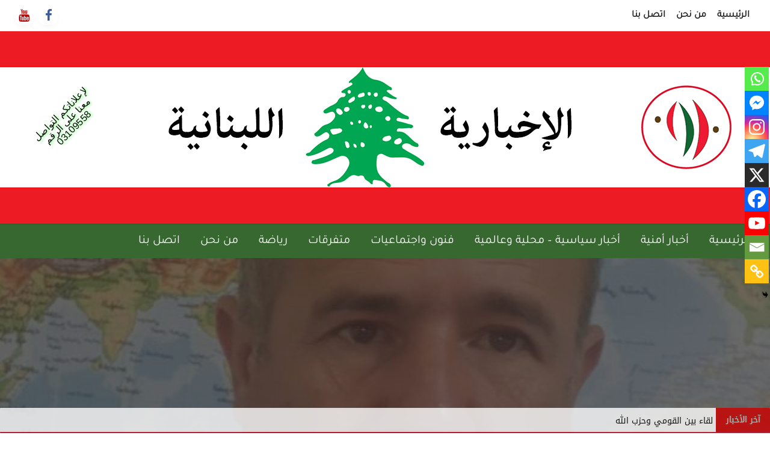

--- FILE ---
content_type: text/html; charset=UTF-8
request_url: https://lebanesenews.net/post/24730
body_size: 25375
content:


<!DOCTYPE html>
<html dir="rtl" lang="ar">
<head>
<meta http-equiv="Content-Type" content="text/html; charset=UTF-8" />
<meta name="viewport" content="width=device-width, initial-scale=1.0">
	
<meta name='robots' content='index, follow, max-image-preview:large, max-snippet:-1, max-video-preview:-1' />

	<!-- This site is optimized with the Yoast SEO plugin v26.8 - https://yoast.com/product/yoast-seo-wordpress/ -->
	<title>المقاومة اللبنانية : اهداف استراتيجية لحماية لبنان وامن المنطقة - الإخبارية اللبنانية</title>
	<link rel="canonical" href="https://lebanesenews.net/post/24730" />
	<meta property="og:locale" content="ar_AR" />
	<meta property="og:type" content="article" />
	<meta property="og:title" content="المقاومة اللبنانية : اهداف استراتيجية لحماية لبنان وامن المنطقة - الإخبارية اللبنانية" />
	<meta property="og:description" content="المقاومة اللبنانية : اهداف استراتيجية لحماية لبنان وامن المنطقة &#8212;&#8212;&#8212;&#8212;&#8212;&#8212;&#8211; لم يكن كلام سماحة السيد حسن نصرالله جديدا شكلا او مضمونا ، الجديد كان تغير الواقع الذي اثبتت فيه المقاومة انها في موقع قوة يعطيها حق فرض شروطها، طبقا للميدان..." />
	<meta property="og:url" content="https://lebanesenews.net/post/24730" />
	<meta property="og:site_name" content="الإخبارية اللبنانية" />
	<meta property="article:published_time" content="2024-07-12T06:52:48+00:00" />
	<meta property="article:modified_time" content="2024-07-12T06:53:02+00:00" />
	<meta property="og:image" content="https://lebanesenews.net/wp-content/uploads/2024/06/IMG_4575.jpeg" />
	<meta property="og:image:width" content="1242" />
	<meta property="og:image:height" content="1152" />
	<meta property="og:image:type" content="image/jpeg" />
	<meta name="author" content="وسام درويش" />
	<meta name="twitter:card" content="summary_large_image" />
	<meta name="twitter:label1" content="كُتب بواسطة" />
	<meta name="twitter:data1" content="وسام درويش" />
	<meta name="twitter:label2" content="وقت القراءة المُقدّر" />
	<meta name="twitter:data2" content="5 دقائق" />
	<script type="application/ld+json" class="yoast-schema-graph">{"@context":"https://schema.org","@graph":[{"@type":"Article","@id":"https://lebanesenews.net/post/24730#article","isPartOf":{"@id":"https://lebanesenews.net/post/24730"},"author":{"name":"وسام درويش","@id":"https://lebanesenews.net/#/schema/person/da9c871ecc322c4734af86993bdeac85"},"headline":"المقاومة اللبنانية : اهداف استراتيجية لحماية لبنان وامن المنطقة","datePublished":"2024-07-12T06:52:48+00:00","dateModified":"2024-07-12T06:53:02+00:00","mainEntityOfPage":{"@id":"https://lebanesenews.net/post/24730"},"wordCount":4,"publisher":{"@id":"https://lebanesenews.net/#organization"},"image":{"@id":"https://lebanesenews.net/post/24730#primaryimage"},"thumbnailUrl":"https://lebanesenews.net/wp-content/uploads/2024/06/IMG_4575.jpeg","articleSection":["أخبار سياسية - محلية وعالمية"],"inLanguage":"ar"},{"@type":"WebPage","@id":"https://lebanesenews.net/post/24730","url":"https://lebanesenews.net/post/24730","name":"المقاومة اللبنانية : اهداف استراتيجية لحماية لبنان وامن المنطقة - الإخبارية اللبنانية","isPartOf":{"@id":"https://lebanesenews.net/#website"},"primaryImageOfPage":{"@id":"https://lebanesenews.net/post/24730#primaryimage"},"image":{"@id":"https://lebanesenews.net/post/24730#primaryimage"},"thumbnailUrl":"https://lebanesenews.net/wp-content/uploads/2024/06/IMG_4575.jpeg","datePublished":"2024-07-12T06:52:48+00:00","dateModified":"2024-07-12T06:53:02+00:00","breadcrumb":{"@id":"https://lebanesenews.net/post/24730#breadcrumb"},"inLanguage":"ar","potentialAction":[{"@type":"ReadAction","target":["https://lebanesenews.net/post/24730"]}]},{"@type":"ImageObject","inLanguage":"ar","@id":"https://lebanesenews.net/post/24730#primaryimage","url":"https://lebanesenews.net/wp-content/uploads/2024/06/IMG_4575.jpeg","contentUrl":"https://lebanesenews.net/wp-content/uploads/2024/06/IMG_4575.jpeg","width":1242,"height":1152},{"@type":"BreadcrumbList","@id":"https://lebanesenews.net/post/24730#breadcrumb","itemListElement":[{"@type":"ListItem","position":1,"name":"Home","item":"https://lebanesenews.net/"},{"@type":"ListItem","position":2,"name":"المدونة","item":"https://lebanesenews.net/%d8%a7%d9%84%d9%85%d8%af%d9%88%d9%86%d8%a9"},{"@type":"ListItem","position":3,"name":"المقاومة اللبنانية : اهداف استراتيجية لحماية لبنان وامن المنطقة"}]},{"@type":"WebSite","@id":"https://lebanesenews.net/#website","url":"https://lebanesenews.net/","name":"الإخبارية اللبنانية","description":"أخبار لبنان والعالم","publisher":{"@id":"https://lebanesenews.net/#organization"},"potentialAction":[{"@type":"SearchAction","target":{"@type":"EntryPoint","urlTemplate":"https://lebanesenews.net/?s={search_term_string}"},"query-input":{"@type":"PropertyValueSpecification","valueRequired":true,"valueName":"search_term_string"}}],"inLanguage":"ar"},{"@type":"Organization","@id":"https://lebanesenews.net/#organization","name":"الإخبارية اللبنانية","url":"https://lebanesenews.net/","logo":{"@type":"ImageObject","inLanguage":"ar","@id":"https://lebanesenews.net/#/schema/logo/image/","url":"https://lebanesenews.net/wp-content/uploads/2020/09/logo2.png","contentUrl":"https://lebanesenews.net/wp-content/uploads/2020/09/logo2.png","width":150,"height":139,"caption":"الإخبارية اللبنانية"},"image":{"@id":"https://lebanesenews.net/#/schema/logo/image/"}},{"@type":"Person","@id":"https://lebanesenews.net/#/schema/person/da9c871ecc322c4734af86993bdeac85","name":"وسام درويش","image":{"@type":"ImageObject","inLanguage":"ar","@id":"https://lebanesenews.net/#/schema/person/image/","url":"https://secure.gravatar.com/avatar/f402c49597a63c31a96615a5bf87aabe1b7d76ef122b0900c932f1898aaf72fd?s=96&d=mm&r=g","contentUrl":"https://secure.gravatar.com/avatar/f402c49597a63c31a96615a5bf87aabe1b7d76ef122b0900c932f1898aaf72fd?s=96&d=mm&r=g","caption":"وسام درويش"},"url":"https://lebanesenews.net/post/author/wissamd"}]}</script>
	<!-- / Yoast SEO plugin. -->


<link rel='dns-prefetch' href='//fonts.googleapis.com' />
<link rel="alternate" type="application/rss+xml" title="الإخبارية اللبنانية &laquo; الخلاصة" href="https://lebanesenews.net/feed" />
<link rel="alternate" title="oEmbed (JSON)" type="application/json+oembed" href="https://lebanesenews.net/wp-json/oembed/1.0/embed?url=https%3A%2F%2Flebanesenews.net%2Fpost%2F24730" />
<link rel="alternate" title="oEmbed (XML)" type="text/xml+oembed" href="https://lebanesenews.net/wp-json/oembed/1.0/embed?url=https%3A%2F%2Flebanesenews.net%2Fpost%2F24730&#038;format=xml" />

<link data-optimized="2" rel="stylesheet" href="https://lebanesenews.net/wp-content/litespeed/css/3fd92973847879d1e660bdc6ab0ddaa0.css?ver=f0a7e" />



















<script type="text/javascript" id="post-views-counter-frontend-js-before">
/* <![CDATA[ */
var pvcArgsFrontend = {"mode":"rest_api","postID":24730,"requestURL":"https:\/\/lebanesenews.net\/wp-json\/post-views-counter\/view-post\/24730","nonce":"0196cc632b","dataStorage":"cookies","multisite":false,"path":"\/","domain":""};

//# sourceURL=post-views-counter-frontend-js-before
/* ]]> */
</script>
<script type="text/javascript" src="https://lebanesenews.net/wp-content/plugins/post-views-counter/js/frontend.js?ver=1.7.3" id="post-views-counter-frontend-js"></script>
<script type="text/javascript" src="https://lebanesenews.net/wp-includes/js/jquery/jquery.min.js?ver=3.7.1" id="jquery-core-js"></script>
<script type="text/javascript" src="https://lebanesenews.net/wp-includes/js/jquery/jquery-migrate.min.js?ver=3.4.1" id="jquery-migrate-js"></script>
<script type="text/javascript" id="ntb_js_into_anims-js-extra">
/* <![CDATA[ */
var ntb_i_ls = [];
//# sourceURL=ntb_js_into_anims-js-extra
/* ]]> */
</script>
<script type="text/javascript" src="https://lebanesenews.net/wp-content/themes/newspaperss/js/newspaperss-rtl.min.js?ver=1" id="newspaperss_js_rtl-js"></script>
<script type="text/javascript" src="https://lebanesenews.net/wp-content/themes/newspaperss/js/newspaperss_other.min.js?ver=1" id="newspaperss_other-js"></script>
<link rel="https://api.w.org/" href="https://lebanesenews.net/wp-json/" /><link rel="alternate" title="JSON" type="application/json" href="https://lebanesenews.net/wp-json/wp/v2/posts/24730" /><link rel="EditURI" type="application/rsd+xml" title="RSD" href="https://lebanesenews.net/xmlrpc.php?rsd" />
<meta name="generator" content="WordPress 6.9" />
<meta name="generator" content="Everest Forms 3.4.1" />
<link rel='shortlink' href='https://lebanesenews.net/?p=24730' />

        
		





<!--[if lt IE 9]>
<style>
    .n_t_ntb_b, .news-ticker-ntb, #next-button-ntb_ie8,#prev-button-ntb_ie8 {display:none;}

		

	#ntbne_five_ie8 {
		margin-right: 0;
		display:block;
	    color:#bebebe;
	}
	#ntbne_five_ie8 li {
		list-style: none;
		margin-top:0px;
		display: block;
	}
	.news_ticker_ntb_ie8 ul a {
	    color:#000000;
		text-decoration: none;
	}
	
	.news_ticker_ntb_ie8, #ntbne_five_ie8_c {
    	height:42px;
	    line-height:44px;
	}

	#ntbne_five_ie8 {
    	height:42px;
	}
	#ntbne_five_ie8 li {
		overflow-y: hidden;
		list-style: none;
		margin-top:0px;
		display: block;
    	height:42px;
	    line-height:44px;
	}
	.news_ticker_ntb_ie8 {
	    line-height:44px;
	}
	.news_ticker_ntb_ie8 ul {
		overflow-y: hidden;
	}

	.news_ticker_ntb_ie8 ul a:hover {
		color:#847c7c;
		text-decoration: none;
	   -webkit-transition: all 0.5s ease-out;
	   -moz-transition: all 0.5s ease-out;
	   -o-transition: all 0.5s ease-out;
	    transition: all 0.5s ease-out;
	}

	#ntb--title_ie8 {
        z-index: 2;
		color:#ffffff;
		background-color:#ce0000;
    	font-size:14px;
		display:block;
		float:right;
		height:44px;
		text-align:center;
		        animation: pulsateNTB 1.2s linear infinite;
		-webkit-animation: pulsateNTB 1.2s linear infinite;
            	line-height:42px;
		
	

	}
    @-webkit-keyframes pulsateNTB
    {
	0%   { color: #ddd; text-shadow: 0 -1px 0 #000; }
	50%  { color: #fff; text-shadow: 0 -1px 0 #444, 0 0 5px #ffd, 0 0 8px #fff; }
	100% { color: #ddd; text-shadow: 0 -1px 0 #000; }
    }
    @keyframes pulsateNTB
    {
	0%   { color: #ddd; text-shadow: 0 -1px 0 #000; }
	50%  { color: #fff; text-shadow: 0 -1px 0 #444, 0 0 5px #ffd, 0 0 8px #fff; }
	100% { color: #ddd; text-shadow: 0 -1px 0 #000; }
    }
	
	.news_ticker_ntb_ie8 {
	font-family:DroidKufi_Ben, Tahoma, Arial;
	font-size:14px;
	font-weight:normal;
	width:100%;
	opacity:0.8;
	position:relative;
    overflow: hidden;
	}
	
    .news_ticker_ntb_ie8 ul {
	margin-top: 0px; 
	margin-bottom: 0px;
	}
	
	.ntbne_old_browser_ie8 {
	padding:0 6px;
	background: yellow;	
	color: red;	
	}
	
</style>

<div class="news_ticker_ntb_ie8">
		 	 
		 <span id="ntb--title_ie8">آخر الأخبار</span>
		 				<a title="السابق" href="#"><div id="next-button-ntb_ie8"></div></a>
				<a title="التالي" href="#"><div id="prev-button-ntb_ie8"></div></a>
							
					
				<ul id="ntbne_five_ie8" >
				<li><a href="#" title="">
                <p class="ntbne_old_browser_ie8">متصفحك الحالي قديم, غير متوافق مع شريط الأخبار هذا, يرجى تحديثه!</p>
				</a></li>                </ul>
</div>

<![endif]-->
<script id="wpcp_disable_selection" type="text/javascript">
var image_save_msg='You are not allowed to save images!';
	var no_menu_msg='Context Menu disabled!';
	var smessage = "!!";

function disableEnterKey(e)
{
	var elemtype = e.target.tagName;
	
	elemtype = elemtype.toUpperCase();
	
	if (elemtype == "TEXT" || elemtype == "TEXTAREA" || elemtype == "INPUT" || elemtype == "PASSWORD" || elemtype == "SELECT" || elemtype == "OPTION" || elemtype == "EMBED")
	{
		elemtype = 'TEXT';
	}
	
	if (e.ctrlKey){
     var key;
     if(window.event)
          key = window.event.keyCode;     //IE
     else
          key = e.which;     //firefox (97)
    //if (key != 17) alert(key);
     if (elemtype!= 'TEXT' && (key == 97 || key == 65 || key == 67 || key == 99 || key == 88 || key == 120 || key == 26 || key == 85  || key == 86 || key == 83 || key == 43 || key == 73))
     {
		if(wccp_free_iscontenteditable(e)) return true;
		show_wpcp_message('You are not allowed to copy content or view source');
		return false;
     }else
     	return true;
     }
}


/*For contenteditable tags*/
function wccp_free_iscontenteditable(e)
{
	var e = e || window.event; // also there is no e.target property in IE. instead IE uses window.event.srcElement
  	
	var target = e.target || e.srcElement;

	var elemtype = e.target.nodeName;
	
	elemtype = elemtype.toUpperCase();
	
	var iscontenteditable = "false";
		
	if(typeof target.getAttribute!="undefined" ) iscontenteditable = target.getAttribute("contenteditable"); // Return true or false as string
	
	var iscontenteditable2 = false;
	
	if(typeof target.isContentEditable!="undefined" ) iscontenteditable2 = target.isContentEditable; // Return true or false as boolean

	if(target.parentElement.isContentEditable) iscontenteditable2 = true;
	
	if (iscontenteditable == "true" || iscontenteditable2 == true)
	{
		if(typeof target.style!="undefined" ) target.style.cursor = "text";
		
		return true;
	}
}

////////////////////////////////////
function disable_copy(e)
{	
	var e = e || window.event; // also there is no e.target property in IE. instead IE uses window.event.srcElement
	
	var elemtype = e.target.tagName;
	
	elemtype = elemtype.toUpperCase();
	
	if (elemtype == "TEXT" || elemtype == "TEXTAREA" || elemtype == "INPUT" || elemtype == "PASSWORD" || elemtype == "SELECT" || elemtype == "OPTION" || elemtype == "EMBED")
	{
		elemtype = 'TEXT';
	}
	
	if(wccp_free_iscontenteditable(e)) return true;
	
	var isSafari = /Safari/.test(navigator.userAgent) && /Apple Computer/.test(navigator.vendor);
	
	var checker_IMG = '';
	if (elemtype == "IMG" && checker_IMG == 'checked' && e.detail >= 2) {show_wpcp_message(alertMsg_IMG);return false;}
	if (elemtype != "TEXT")
	{
		if (smessage !== "" && e.detail == 2)
			show_wpcp_message(smessage);
		
		if (isSafari)
			return true;
		else
			return false;
	}	
}

//////////////////////////////////////////
function disable_copy_ie()
{
	var e = e || window.event;
	var elemtype = window.event.srcElement.nodeName;
	elemtype = elemtype.toUpperCase();
	if(wccp_free_iscontenteditable(e)) return true;
	if (elemtype == "IMG") {show_wpcp_message(alertMsg_IMG);return false;}
	if (elemtype != "TEXT" && elemtype != "TEXTAREA" && elemtype != "INPUT" && elemtype != "PASSWORD" && elemtype != "SELECT" && elemtype != "OPTION" && elemtype != "EMBED")
	{
		return false;
	}
}	
function reEnable()
{
	return true;
}
document.onkeydown = disableEnterKey;
document.onselectstart = disable_copy_ie;
if(navigator.userAgent.indexOf('MSIE')==-1)
{
	document.onmousedown = disable_copy;
	document.onclick = reEnable;
}
function disableSelection(target)
{
    //For IE This code will work
    if (typeof target.onselectstart!="undefined")
    target.onselectstart = disable_copy_ie;
    
    //For Firefox This code will work
    else if (typeof target.style.MozUserSelect!="undefined")
    {target.style.MozUserSelect="none";}
    
    //All other  (ie: Opera) This code will work
    else
    target.onmousedown=function(){return false}
    target.style.cursor = "default";
}
//Calling the JS function directly just after body load
window.onload = function(){disableSelection(document.body);};

//////////////////special for safari Start////////////////
var onlongtouch;
var timer;
var touchduration = 1000; //length of time we want the user to touch before we do something

var elemtype = "";
function touchstart(e) {
	var e = e || window.event;
  // also there is no e.target property in IE.
  // instead IE uses window.event.srcElement
  	var target = e.target || e.srcElement;
	
	elemtype = window.event.srcElement.nodeName;
	
	elemtype = elemtype.toUpperCase();
	
	if(!wccp_pro_is_passive()) e.preventDefault();
	if (!timer) {
		timer = setTimeout(onlongtouch, touchduration);
	}
}

function touchend() {
    //stops short touches from firing the event
    if (timer) {
        clearTimeout(timer);
        timer = null;
    }
	onlongtouch();
}

onlongtouch = function(e) { //this will clear the current selection if anything selected
	
	if (elemtype != "TEXT" && elemtype != "TEXTAREA" && elemtype != "INPUT" && elemtype != "PASSWORD" && elemtype != "SELECT" && elemtype != "EMBED" && elemtype != "OPTION")	
	{
		if (window.getSelection) {
			if (window.getSelection().empty) {  // Chrome
			window.getSelection().empty();
			} else if (window.getSelection().removeAllRanges) {  // Firefox
			window.getSelection().removeAllRanges();
			}
		} else if (document.selection) {  // IE?
			document.selection.empty();
		}
		return false;
	}
};

document.addEventListener("DOMContentLoaded", function(event) { 
    window.addEventListener("touchstart", touchstart, false);
    window.addEventListener("touchend", touchend, false);
});

function wccp_pro_is_passive() {

  var cold = false,
  hike = function() {};

  try {
	  const object1 = {};
  var aid = Object.defineProperty(object1, 'passive', {
  get() {cold = true}
  });
  window.addEventListener('test', hike, aid);
  window.removeEventListener('test', hike, aid);
  } catch (e) {}

  return cold;
}
/*special for safari End*/
</script>
<script id="wpcp_disable_Right_Click" type="text/javascript">
document.ondragstart = function() { return false;}
	function nocontext(e) {
	   return false;
	}
	document.oncontextmenu = nocontext;
</script>

<script id="wpcp_css_disable_selection" type="text/javascript">
var e = document.getElementsByTagName('body')[0];
if(e)
{
	e.setAttribute('unselectable',"on");
}
</script>
<noscript><style>.lazyload[data-src]{display:none !important;}</style></noscript>		
	
	<script></script>
<script async src="https://pagead2.googlesyndication.com/pagead/js/adsbygoogle.js?client=ca-pub-9042020423703384"
     crossorigin="anonymous"></script><script>document.addEventListener("DOMContentLoaded", function () {
    const INTERVAL_MS = 30_000;
    const MIN_LOADED_DURATION_MS = 1_000;

    function updatePostViews() {
        const postViewsEl = document.querySelector(".post-views");

        if (!postViewsEl) {
            console.warn("[PVC] .post-views element not found. Stopping updates.");
            clearInterval(updateInterval);
            return;
        }

        const postIdMatch = postViewsEl.className.match(/post-(\d+)/);
        if (!postIdMatch) {
            console.warn("[PVC] No post ID found in .post-views class. Stopping updates.");
            clearInterval(updateInterval);
            return;
        }

        const postId = postIdMatch[1];
        const countEl = postViewsEl.querySelector(".post-views-count");

        console.log(`[PVC] Updating view count for post ID: ${postId}`);

        const startTime = Date.now();
        postViewsEl.classList.remove("loaded"); // Remove 'loaded' to show spinner if any

        fetch(`/wp-json/post-views-counter/v1/get-post/${postId}`)
            .then(response => response.json())
            .then(data => {
                const elapsed = Date.now() - startTime;
                const remainingTime = Math.max(MIN_LOADED_DURATION_MS - elapsed, 0);

                setTimeout(() => {
                    if (data && typeof data.views !== "undefined") {
                        console.log(`[PVC] Post ID ${postId} has ${data.views} views`);
                        if (countEl) {
                            countEl.textContent = data.views;
                            countEl.style.display = "inline";
                        }
                    } else {
                        console.warn(`[PVC] Invalid response for post ID ${postId}:`, data);
                    }

                    postViewsEl.classList.add("loaded");
                }, remainingTime);
            })
            .catch(err => {
                console.error(`[PVC] Failed to fetch views for post ID ${postId}:`, err);
                postViewsEl.classList.add("loaded"); // Still hide spinner even on error
            });
    }

    // Initial load
    updatePostViews();

    // Set interval for every 30 seconds
    const updateInterval = setInterval(updatePostViews, INTERVAL_MS);
});
</script><style></style><link rel="icon" href="https://lebanesenews.net/wp-content/uploads/2020/07/icon.png" sizes="32x32" />
<link rel="icon" href="https://lebanesenews.net/wp-content/uploads/2020/07/icon.png" sizes="192x192" />
<link rel="apple-touch-icon" href="https://lebanesenews.net/wp-content/uploads/2020/07/icon.png" />
<meta name="msapplication-TileImage" content="https://lebanesenews.net/wp-content/uploads/2020/07/icon.png" />
		
		</head>

<body class="rtl wp-singular post-template-default single single-post postid-24730 single-format-standard custom-background wp-custom-logo wp-theme-newspaperss everest-forms-no-js unselectable" id="top" >

<div id="wrapper" class="grid-container no-padding small-full  full  z-depth-2">
	<!-- Site HEADER -->
			<div id="topmenu"   >
  <div  class="grid-container">
    <div class="top-bar">
      <div class="top-bar-left">
          <ul id="menu-%e2%80%8f%e2%80%8f%d9%82%d8%a7%d8%a6%d9%85%d8%a9-%d8%a7%d9%84%d8%b4%d8%b1%d9%8a%d8%b7-%d8%a7%d9%84%d8%b9%d9%84%d9%88%d9%8a" class=" menu" ><li id="menu-item-27" class="menu-item menu-item-type-custom menu-item-object-custom menu-item-home menu-item-27"><a href="https://lebanesenews.net">الرئيسية</a></li>
<li id="menu-item-28" class="menu-item menu-item-type-post_type menu-item-object-page menu-item-28"><a href="https://lebanesenews.net/aboutus">من نحن</a></li>
<li id="menu-item-29" class="menu-item menu-item-type-post_type menu-item-object-page menu-item-29"><a href="https://lebanesenews.net/contactus">اتصل بنا</a></li>
</ul>      </div>
      <div class="top-bar-right">
           <div class="social-btns">
        <a class="btn facebook" target="_blank" href="https://www.facebook.com/lebanesenews.net">
       <i class="fa fa-facebook"></i>
     </a>
        <a class="btn youtube" target="_blank" href="https://youtube.com/channel/UCD9XqYK59hrg7yMUsQlHfwg">
       <i class="fa fa-youtube"></i>
     </a>
    </div>
       </div>
    </div>
  </div>
</div>
		<header id="header-top" class="header-area" >
		<div class="header-extend">
<div class="head-top-area  lazyload" style="background:; background-size: auto 100%; background-repeat:no-repeat; background-position: center; /*background-size:cover; background-repeat:no-repeat;background-size: 1175px ,235px;*/"  data-back="https://lebanesenews.net/wp-content/uploads/2020/12/cropped-Lebanon-Flag-Banner-1.png" data-eio-rwidth="2000" data-eio-rheight="400">
	<div class="grid-container ">
  <div id="main-header" class="grid-x grid-padding-x grid-margin-y align-justify ">
    <!--  Logo -->
        <div class="cell  align-self-middle auto medium-order-1  ">
        <div id="site-title" >
         <div>
			 
			 <a href="https://lebanesenews.net/" class="custom-logo-link" rel="home"><img width="150" height="139" src="[data-uri]" class="custom-logo lazyload" alt="logo" decoding="async" data-src="https://lebanesenews.net/wp-content/uploads/2020/09/logo2.png" data-eio-rwidth="150" data-eio-rheight="139" /><noscript><img width="150" height="139" src="https://lebanesenews.net/wp-content/uploads/2020/09/logo2.png" class="custom-logo" alt="logo" decoding="async" data-eio="l" /></noscript></a>			</div>
            <div class="title-padding">
				
			<h1 class="site-title">
              <a href="https://lebanesenews.net/" rel="home">الإخبارية اللبنانية</a>
            </h1>
                            <p class="site-description">أخبار لبنان والعالم</p>
                      </div>
		</div>
      </div>
    <!-- /.End Of Logo -->
        <div class="cell align-self-middle  medium-order-2 large-8  ">
        <div id="block-8" class="widget widget_block" data-widget-id="block-8"><p><!DOCTYPE html>
<html lang="ar" dir="rtl">
<head>
</head>
<body>
<div class="rotated-box">
لإعلاناتكم التواصل  <br class="mobile-linebreak">معنا على الرقم<br class="mobile-linebreak"> 03109558
</div>  
</body>
</html>
</p>
</div>    </div>
      </div>
  </div>
</div>
</div>

    		<!-- Mobile Menu -->
		<!-- Mobile Menu -->

<div class="off-canvas-wrapper " >
  <div class="multilevel-offcanvas off-canvas position-right" id="offCanvasRight" data-off-canvas data-transition="overlap">
    <button  aria-label="Close menu" type="button" data-close>
      <i class="fa fa-window-close" aria-hidden="true"></i>
    </button>
    <div class="search-wrap" open-search>
       <form role="search" method="get" class="search-form" action="https://lebanesenews.net/">
				<label>
					<span class="screen-reader-text">البحث عن:</span>
					<input type="search" class="search-field" placeholder="بحث &hellip;" value="" name="s" />
				</label>
				<input type="submit" class="search-submit" value="بحث" />
			</form>      <span class="eks" close-search></span>
      <i class="fa fa-search"></i>
    </div>
    <ul id="menu-%d8%a7%d9%84%d9%82%d8%a7%d8%a6%d9%85%d8%a9-%d8%a7%d9%84%d8%a3%d8%b3%d8%a7%d8%b3%d9%8a%d8%a9-%d8%b1%d8%a3%d8%b3-%d8%a7%d9%84%d8%b5%d9%81%d8%ad%d8%a9" class="vertical menu accordion-menu " data-accordion-menu data-close-on-click-inside="false"><li id="menu-item-54" class="menu-item menu-item-type-custom menu-item-object-custom menu-item-home menu-item-54"><a href="https://lebanesenews.net">الرئيسية</a></li>
<li id="menu-item-23" class="menu-item menu-item-type-taxonomy menu-item-object-category menu-item-23"><a href="https://lebanesenews.net/post/category/security_news">أخبار أمنية</a></li>
<li id="menu-item-21" class="menu-item menu-item-type-taxonomy menu-item-object-category current-post-ancestor current-menu-parent current-post-parent menu-item-21"><a href="https://lebanesenews.net/post/category/political">أخبار سياسية &#8211; محلية وعالمية</a></li>
<li id="menu-item-22" class="menu-item menu-item-type-taxonomy menu-item-object-category menu-item-22"><a href="https://lebanesenews.net/post/category/art_social">فنون واجتماعيات</a></li>
<li id="menu-item-24" class="menu-item menu-item-type-taxonomy menu-item-object-category menu-item-24"><a href="https://lebanesenews.net/post/category/miscellaneous">متفرقات</a></li>
<li id="menu-item-8525" class="menu-item menu-item-type-taxonomy menu-item-object-category menu-item-8525"><a href="https://lebanesenews.net/post/category/sports">رياضة</a></li>
<li id="menu-item-25" class="menu-item menu-item-type-post_type menu-item-object-page menu-item-25"><a href="https://lebanesenews.net/aboutus">من نحن</a></li>
<li id="menu-item-26" class="menu-item menu-item-type-post_type menu-item-object-page menu-item-26"><a href="https://lebanesenews.net/contactus">اتصل بنا</a></li>
</ul>  </div>

  <div class="mobile-menu off-canvas-content" data-off-canvas-content >
         <div class="float-center">
        <div id="block-8" class="widget widget_block" data-widget-id="block-8"><p><!DOCTYPE html>
<html lang="ar" dir="rtl">
<head>
</head>
<body>
<div class="rotated-box">
لإعلاناتكم التواصل  <br class="mobile-linebreak">معنا على الرقم<br class="mobile-linebreak"> 03109558
</div>  
</body>
</html>
</p>
</div>     </div>
    	  
    <div class="title-bar no-js header-extend" data-hide-for="large" data-sticky data-margin-top="0" data-top-anchor="main-content-sticky" data-sticky-on="small" >
      <div  style="background:; background-size: auto 100%; background-repeat:no-repeat; background-position: center; width: 100%; min-height: 83px; margin: -8px;/*background-size:cover; background-repeat:no-repeat;background-size: 1175px ,235px;*/"  class="lazyload" data-back="https://lebanesenews.net/wp-content/uploads/2020/12/cropped-Lebanon-Flag-Banner-1.png" data-eio-rwidth="2000" data-eio-rheight="400">
		  <div class="title-bar-left ">
        <div class="logo title-bar-title ">
			<div class="logo-image-small">
          <a href="https://lebanesenews.net/" class="custom-logo-link" rel="home"><img width="150" height="139" src="[data-uri]" class="custom-logo lazyload" alt="logo" decoding="async" data-src="https://lebanesenews.net/wp-content/uploads/2020/09/logo2.png" data-eio-rwidth="150" data-eio-rheight="139" /><noscript><img width="150" height="139" src="https://lebanesenews.net/wp-content/uploads/2020/09/logo2.png" class="custom-logo" alt="logo" decoding="async" data-eio="l" /></noscript></a>		  </div>
			<div ><h1 class="site-title">
            <a href="https://lebanesenews.net/" rel="home">الإخبارية اللبنانية</a>
          </h1>
                          <p class="site-description">أخبار لبنان والعالم</p>
              </div>
        </div>
      </div>
		  </div>
      <div class="top-bar-right">
        <div class="title-bar-right nav-bar">
          <li>
            <button class="offcanvas-trigger" type="button" data-open="offCanvasRight">

              <div class="hamburger">
                <span class="line"></span>
                <span class="line"></span>
                <span class="line"></span>
              </div>
            </button>
          </li>
        </div>
      </div>
    </div>
	  
  </div>
</div>
		<!-- Mobile Menu -->
		<!-- Start Of bottom Head -->
		<div id="header-bottom" class="head-bottom-area animated"  data-sticky data-sticky-on="large" data-options="marginTop:0;" style="width:100%" data-top-anchor="main-content-sticky" >
			<div class="grid-container  ">
				<div class="top-bar main-menu no-js" id="the-menu">
										<div class="menu-position left" data-magellan data-magellan-top-offset="60" >
													<ul id="menu-%d8%a7%d9%84%d9%82%d8%a7%d8%a6%d9%85%d8%a9-%d8%a7%d9%84%d8%a3%d8%b3%d8%a7%d8%b3%d9%8a%d8%a9-%d8%b1%d8%a3%d8%b3-%d8%a7%d9%84%d8%b5%d9%81%d8%ad%d8%a9-1 " class="horizontal menu  desktop-menu" data-responsive-menu="dropdown"  data-trap-focus="true"  ><li class="menu-item menu-item-type-custom menu-item-object-custom menu-item-home menu-item-54"><a href="https://lebanesenews.net">الرئيسية</a></li>
<li class="menu-item menu-item-type-taxonomy menu-item-object-category menu-item-23"><a href="https://lebanesenews.net/post/category/security_news">أخبار أمنية</a></li>
<li class="menu-item menu-item-type-taxonomy menu-item-object-category current-post-ancestor current-menu-parent current-post-parent menu-item-21"><a href="https://lebanesenews.net/post/category/political">أخبار سياسية &#8211; محلية وعالمية</a></li>
<li class="menu-item menu-item-type-taxonomy menu-item-object-category menu-item-22"><a href="https://lebanesenews.net/post/category/art_social">فنون واجتماعيات</a></li>
<li class="menu-item menu-item-type-taxonomy menu-item-object-category menu-item-24"><a href="https://lebanesenews.net/post/category/miscellaneous">متفرقات</a></li>
<li class="menu-item menu-item-type-taxonomy menu-item-object-category menu-item-8525"><a href="https://lebanesenews.net/post/category/sports">رياضة</a></li>
<li class="menu-item menu-item-type-post_type menu-item-object-page menu-item-25"><a href="https://lebanesenews.net/aboutus">من نحن</a></li>
<li class="menu-item menu-item-type-post_type menu-item-object-page menu-item-26"><a href="https://lebanesenews.net/contactus">اتصل بنا</a></li>
</ul>											</div>
					<div class="search-wrap" open-search>
						<form role="search" method="get" class="search-form" action="https://lebanesenews.net/">
				<label>
					<span class="screen-reader-text">البحث عن:</span>
					<input type="search" class="search-field" placeholder="بحث &hellip;" value="" name="s" />
				</label>
				<input type="submit" class="search-submit" value="بحث" />
			</form>						<span class="eks" close-search></span>
						<i class="fa fa-search"></i>
					</div>
				</div>
				<!--/ #navmenu-->
			</div>
		</div>
		<!-- Start Of bottom Head -->
	</header>
	<div id="main-content-sticky">
		
<div class="single-post-outer clearfix">
<!-- Header image-->
<div class="single-post-feat-bg-outer">
<div class="single-post-thumb-outer">
	<div class="post-thumb">
		<a href="https://lebanesenews.net/post/24730"><img width="1242" height="600" src="https://lebanesenews.net/wp-content/uploads/2024/06/IMG_4575-1242x600.jpeg" class="float-center object-fit-img wp-post-image" alt="" decoding="async" fetchpriority="high" /></a>	</div>
</div>
</div>
<!-- Header image-->
<div class="grid-container">
<div class="grid-x grid-padding-x align-center single-wrap ">
				<div class="cell large-auto  small-12 ">
		<article class="single-post-wrap " id="post-24730" >
			<div class="single-post-content-wrap">
						<div class="single-post-header">
														<div class="single-post-top">
								<!-- post top-->
								<div class="grid-x ">
									<div class="cell large-12 small-12 ">
										<div class="breadcrumb-wrap">
											<ul id="breadcrumbs" class="breadcrumbs"><li class="item-home"><a class="bread-link bread-home" href="https://lebanesenews.net" title="الرئيسية">الرئيسية</a></li><li class="item-cat item-cat-1 item-cat-political"><a class="bread-cat bread-cat-1 bread-cat-political" href="https://lebanesenews.net/post/category/political" title="أخبار سياسية - محلية وعالمية">أخبار سياسية - محلية وعالمية</a></li><li class="item-current item-24730"><strong class="bread-current bread-24730" title="المقاومة اللبنانية : اهداف استراتيجية لحماية لبنان وامن المنطقة">المقاومة اللبنانية : اهداف استراتيجية لحماية لبنان وامن المنطقة</strong></li></ul>										</div>
										<span class="text-right"></span>
									</div>
								</div>
							</div>
														<!-- post meta and title-->
														<div class="post-cat-info clearfix">
								<a class="cat-info-el" href="https://lebanesenews.net/post/category/political" alt="شاهد جميع المشاركات في أخبار سياسية - محلية وعالمية">أخبار سياسية - محلية وعالمية</a>							</div>
														<div class="single-title ">
							<h1 class="entry-title">المقاومة اللبنانية : اهداف استراتيجية لحماية لبنان وامن المنطقة</h1>								</div>
																		<div class="post-meta-info ">
																				<span class="meta-info-el meta-info-author">
											<img alt='' src="[data-uri]"  class="avatar avatar-40 photo lazyload" height='40' width='40' decoding='async' data-src="https://secure.gravatar.com/avatar/f402c49597a63c31a96615a5bf87aabe1b7d76ef122b0900c932f1898aaf72fd?s=40&d=mm&r=g" data-srcset="https://secure.gravatar.com/avatar/f402c49597a63c31a96615a5bf87aabe1b7d76ef122b0900c932f1898aaf72fd?s=80&#038;d=mm&#038;r=g 2x" data-eio-rwidth="40" data-eio-rheight="40" /><noscript><img alt='' src='https://secure.gravatar.com/avatar/f402c49597a63c31a96615a5bf87aabe1b7d76ef122b0900c932f1898aaf72fd?s=40&#038;d=mm&#038;r=g' srcset='https://secure.gravatar.com/avatar/f402c49597a63c31a96615a5bf87aabe1b7d76ef122b0900c932f1898aaf72fd?s=80&#038;d=mm&#038;r=g 2x' class='avatar avatar-40 photo' height='40' width='40' decoding='async' data-eio="l" /></noscript>											<a class="vcard author" href="https://lebanesenews.net/post/author/wissamd" title="وسام درويش">
												وسام درويش											</a>
										</span>
																														<span class="meta-info-el mate-info-date-icon">
											<i class="fa fa-clock-o"></i>
												<span class="screen-reader-text">نُشر في</span> <a href="https://lebanesenews.net/post/date/2024/07" rel="bookmark"><time class="entry-date published updated" datetime="2024-07-12T09:52:48+03:00">يوليو 12, 2024</time></a>										</span>
																													</div>
																	</div>
								<!-- post top END-->
								<!-- post main body-->
								<div class="single-content-wrap">
									<div class="entry single-entry ">
										<p><strong>المقاومة اللبنانية : اهداف استراتيجية لحماية لبنان وامن المنطقة</strong><br />
&#8212;&#8212;&#8212;&#8212;&#8212;&#8212;&#8211;<br />
لم يكن كلام سماحة السيد حسن نصرالله جديدا شكلا او مضمونا ، الجديد كان تغير الواقع الذي اثبتت فيه المقاومة انها في موقع قوة يعطيها حق فرض شروطها، طبقا للميدان ومقرارات الجبهة بالاحتكام لنتائج المواجهات الاخيرة علي الحدود اللبنانية الفلسطينية بين المقاومة من جهة والعدو الصهيوني من جهة اخرى منذ معركة طوفان الاقصى .<br />
فبالرغم من طول فترة الحرب وامتداد معاركها متجاوزة التسعة اشهر، بجبهة ملتهبة وصعبة ارتفعت فيها اعداد الشهداء وبينهم قادة ارتقوا في ميادين المواجهات ، بقيً الملفت بالمعركة قساوة المواجهة وضراوتها من جهة ومنضبطة الى حد كبير من جهة ثانية ، ويعود البسبب لجهوزية المقاومة واستعدادها لكافة احتمالات المواجهة ، وهي التي خبرت العدو الصهيوني اكثر من اربعة عقود من المواجهات عمليات خاضت حروب، فهمت كيف يفكر العدو الاسرائيلي وكيف يعمل عسكريا سياسيا وامنيا. فطبيعة الحرب مع العدو الاسرائيلي يضاف اليها مواجهة الارهابيين، حروب اكسبت المقاومة خبرات طورت فيها نفسها وتهيأت استعداداً لمواجهة حاسمة، حرب تغيير وجه المنطقة، بظل عالم تحكمه المصالح يعيش تحت تاثير حكومات الغرب وراسماليتها الجشعة ، الذي تقوده اميركا جعلتها بثلاثة اوجه واشكال من الحروب:<br />
ا- الاقتصادية وفيها الحصار وصولا لاستخدام التجويع بهدف التحريض<br />
ب- تقنية او حرب تقنيات تستعمل وسائل تدمير متطورة واجهزة متقدمة لتدمير شعوب بلدان وامم<br />
ج- نفسية تستخدم فيها التهويل والتضليل &#8230;.<br />
الا ان حرب اسرائيل وخلفها اميركا مع لبنان كانت استثناء، استعملت فيها الثلاثة انواع من الحروب في معركة مفتوحة مع المقاومة اللبنانية، بجيلها الثالث من ابنائها ، والتي كثيرا ما ضمت الجد الى الحفيد والوالد ، وجمعت اصول بفروع وانسباء بين صفوف المجاهدين في تشكيلاتها بكفاءات علمية وعقيدة قربت المسافة بينهم ، اسقطت حواجز كان افرزها واقع لبنان بموروثات فتكت بالمجتمع، عمل العدو على تغذيتها بهدف ضرب اطياف الوحدة الوطنبة، سقطت بالضربة القاضية امام منعة المقاومة وتحولها من حالة شعبية الى قضية انسانية ومشروع حياة بثقافة حماية الوطن والوجود، اولى مقوماتها التضحية ايمانا بثوابت محقة بقناعة والتزام زادهم ثقة شخصية السيد حسن نصرالله بما امتلك مقومات قيادية حوت فائض شجاعة مسلحة بحكمة وتواضع، بتجرد قل نظيره وبصيرة لرؤية استراتيجية، معيارها التمسك بثوابت الامة التزاما بقدسية حق بمواجهة لاطل دفاعا عن الانسان لحماية الوطن كاملا بانسانه وثرواته ، والتزام قضية الامة &#8220;فلسطين&#8221;، ورفض الاستعمار بكافة وجوهه وادواته، ومواجهة المحتل بكل السبل والاشكال، والاهم جيّرت كل المقدرات حولتها قدرات لخدمة المعركة، وعملت الاستفادة من كافة التقنيات المتاحة طورتها ورفدتها بخبرات فتحت خلالها اوسع علاقات مع حلفاء واصدقاء راكمت اسلحة لمواجهة العدو الاسرائيلي الذي يمتلك ترسانة اسلحة صخمة متطورة لجيش اسطوري ودعم دولي من حكومات الغرب وضعت اجهزتها بخدمه الصهيونية، كرسوا اسرائيل حكومة فوق القوانين الدولية تخوض بحروبها الاجرامية بلا رادع ولا حساب حتى استيقظت يوم السابع من تشرين اول مع فجر اذان طوفان الاقصى وتجد حكومة نتنياهو نفسها جاسية على جبل ازمات داخلية غارقة في رمال غزة تجر اذيال الخيبة من رفح ، مشغولة باحصاء عدد مسيرات المقاومة وانواعها تلملم اثار صواريخها الذكية تجمعهم بارقام اعداد اسراها عند المقاومة، تضيف اليهم الاف من قتلى وجرحي مع مئات الالاف من قطعان المستوطنين، نزحوا عندما عجز جيشهم عن حماية مستعمراتهم هربوا ارتعبوا ومعهم ملايين المستوطنين، لاول مرة ذاقوا طعم الرعب وجربوها ويخشون مغامرة حرب مع لبنان يجرهم اليها نتنياهو بمواجهة المقاومة اللبنانية ، التي سمعوا تقييمها من خبراء احانب واسرائيليبن &#8220;انها حرب مدمرة قد تكتب نهاية اسرائيل &#8221; وهذه النتؤجة اكدها سماحة السيد حسن نصرالله بكلامه الموسوم بصدق وخلفية شخصيته القيادية حكيم لا ينطق عن الهوى، نقل وقائع الميدان مستعرضا نتائج الجبهة وقدرة المقاومة وما حققته على الجبهات بحربها المفتوحة، وكيفية ادارة المعارك على وقع ترسانة اسلحة ما خفي منها اعظم طاف منها الهدهد برحلات سبقتها مسيًرات متنوعة انقضاضة او استطلاعية وصورايخ اخر نسخها اسهم حمراء مضادة للدروع تكتيكات اظهروا قوة المقاومة ومدى استعدادها لاي حرب محتملة باي وجه حذر السيد نصرالله اسرائيل منها بكلام المسؤول القادر والقائد المقتدر كلمات تلقفها العدو الاسرائيلي ومن خلفه وشاح وجههم عن حرب برية على لبنان معركة حسمت نتائجها قبل ان تبدا ووضعت اسرائيل امام خيار خسارة استراتيجية باعظاد قتلى ودمار يلحق بالكيان ام التسليم بخسارة توفر فيها الاف وربما مئات الاف القتلى ودمار هائل في مدن ومستعمرات الكيان ينتظر ساعة الصفر</p>
<p>د محمد هزبمة<br />
كاتب سياسي وباحث استراتيجي</p>
<div class="post-views content-post post-24730 entry-meta load-static">
				<span class="post-views-icon dashicons dashicons-chart-bar"></span> <span class="post-views-label">عدد المشاهدات</span> <span class="post-views-count">95</span>
			</div><div class='heateorSssClear'></div><div  class='heateor_sss_sharing_container heateor_sss_horizontal_sharing' data-heateor-sss-href='https://lebanesenews.net/post/24730'><div class='heateor_sss_sharing_title' style="font-weight:bold" >شارك الخبر</div><div class="heateor_sss_sharing_ul"><a aria-label="Whatsapp" class="heateor_sss_whatsapp" href="https://api.whatsapp.com/send?text=%D8%A7%D9%84%D9%85%D9%82%D8%A7%D9%88%D9%85%D8%A9%20%D8%A7%D9%84%D9%84%D8%A8%D9%86%D8%A7%D9%86%D9%8A%D8%A9%20%3A%20%D8%A7%D9%87%D8%AF%D8%A7%D9%81%20%D8%A7%D8%B3%D8%AA%D8%B1%D8%A7%D8%AA%D9%8A%D8%AC%D9%8A%D8%A9%20%D9%84%D8%AD%D9%85%D8%A7%D9%8A%D8%A9%20%D9%84%D8%A8%D9%86%D8%A7%D9%86%20%D9%88%D8%A7%D9%85%D9%86%20%D8%A7%D9%84%D9%85%D9%86%D8%B7%D9%82%D8%A9%20https%3A%2F%2Flebanesenews.net%2Fpost%2F24730" title="Whatsapp" rel="nofollow noopener" target="_blank" style="font-size:32px!important;box-shadow:none;display:inline-block;vertical-align:middle"><span class="heateor_sss_svg" style="background-color:#55eb4c;width:35px;height:35px;border-radius:999px;display:inline-block;opacity:1;float:left;font-size:32px;box-shadow:none;display:inline-block;font-size:16px;padding:0 4px;vertical-align:middle;background-repeat:repeat;overflow:hidden;padding:0;cursor:pointer;box-sizing:content-box"><svg style="display:block;border-radius:999px;" focusable="false" aria-hidden="true" xmlns="http://www.w3.org/2000/svg" width="100%" height="100%" viewBox="-6 -5 40 40"><path class="heateor_sss_svg_stroke heateor_sss_no_fill" stroke="#fff" stroke-width="2" fill="none" d="M 11.579798566743314 24.396926207859085 A 10 10 0 1 0 6.808479557110079 20.73576436351046"></path><path d="M 7 19 l -1 6 l 6 -1" class="heateor_sss_no_fill heateor_sss_svg_stroke" stroke="#fff" stroke-width="2" fill="none"></path><path d="M 10 10 q -1 8 8 11 c 5 -1 0 -6 -1 -3 q -4 -3 -5 -5 c 4 -2 -1 -5 -1 -4" fill="#fff"></path></svg></span></a><a target="_blank" aria-label="Facebook Messenger" class="heateor_sss_button_facebook_messenger" href="https://www.facebook.com/dialog/send?app_id=1904103319867886&display=popup&link=https%3A%2F%2Flebanesenews.net%2Fpost%2F24730&redirect_uri=https%3A%2F%2Flebanesenews.net%2Fpost%2F24730" style="font-size:32px!important;box-shadow:none;display:inline-block;vertical-align:middle"><span class="heateor_sss_svg heateor_sss_s__default heateor_sss_s_facebook_messenger" style="background-color:#0084ff;width:35px;height:35px;border-radius:999px;display:inline-block;opacity:1;float:left;font-size:32px;box-shadow:none;display:inline-block;font-size:16px;padding:0 4px;vertical-align:middle;background-repeat:repeat;overflow:hidden;padding:0;cursor:pointer;box-sizing:content-box"><svg style="display:block;border-radius:999px;" focusable="false" aria-hidden="true" xmlns="http://www.w3.org/2000/svg" width="100%" height="100%" viewBox="-2 -2 36 36"><path fill="#fff" d="M16 5C9.986 5 5.11 9.56 5.11 15.182c0 3.2 1.58 6.054 4.046 7.92V27l3.716-2.06c.99.276 2.04.425 3.128.425 6.014 0 10.89-4.56 10.89-10.183S22.013 5 16 5zm1.147 13.655L14.33 15.73l-5.423 3 5.946-6.31 2.816 2.925 5.42-3-5.946 6.31z"/></svg></span></a><a aria-label="Instagram" class="heateor_sss_button_instagram" href="https://www.instagram.com/" title="Instagram" rel="nofollow noopener" target="_blank" style="font-size:32px!important;box-shadow:none;display:inline-block;vertical-align:middle"><span class="heateor_sss_svg" style="background-color:#53beee;width:35px;height:35px;border-radius:999px;display:inline-block;opacity:1;float:left;font-size:32px;box-shadow:none;display:inline-block;font-size:16px;padding:0 4px;vertical-align:middle;background-repeat:repeat;overflow:hidden;padding:0;cursor:pointer;box-sizing:content-box"><svg style="display:block;border-radius:999px;" version="1.1" viewBox="-10 -10 148 148" width="100%" height="100%" xml:space="preserve" xmlns="http://www.w3.org/2000/svg" xmlns:xlink="http://www.w3.org/1999/xlink"><g><g><path d="M86,112H42c-14.336,0-26-11.663-26-26V42c0-14.337,11.664-26,26-26h44c14.337,0,26,11.663,26,26v44 C112,100.337,100.337,112,86,112z M42,24c-9.925,0-18,8.074-18,18v44c0,9.925,8.075,18,18,18h44c9.926,0,18-8.075,18-18V42 c0-9.926-8.074-18-18-18H42z" fill="#fff"></path></g><g><path d="M64,88c-13.234,0-24-10.767-24-24c0-13.234,10.766-24,24-24s24,10.766,24,24C88,77.233,77.234,88,64,88z M64,48c-8.822,0-16,7.178-16,16s7.178,16,16,16c8.822,0,16-7.178,16-16S72.822,48,64,48z" fill="#fff"></path></g><g><circle cx="89.5" cy="38.5" fill="#fff" r="5.5"></circle></g></g></svg></span></a><a aria-label="Telegram" class="heateor_sss_button_telegram" href="https://telegram.me/share/url?url=https%3A%2F%2Flebanesenews.net%2Fpost%2F24730&text=%D8%A7%D9%84%D9%85%D9%82%D8%A7%D9%88%D9%85%D8%A9%20%D8%A7%D9%84%D9%84%D8%A8%D9%86%D8%A7%D9%86%D9%8A%D8%A9%20%3A%20%D8%A7%D9%87%D8%AF%D8%A7%D9%81%20%D8%A7%D8%B3%D8%AA%D8%B1%D8%A7%D8%AA%D9%8A%D8%AC%D9%8A%D8%A9%20%D9%84%D8%AD%D9%85%D8%A7%D9%8A%D8%A9%20%D9%84%D8%A8%D9%86%D8%A7%D9%86%20%D9%88%D8%A7%D9%85%D9%86%20%D8%A7%D9%84%D9%85%D9%86%D8%B7%D9%82%D8%A9" title="Telegram" rel="nofollow noopener" target="_blank" style="font-size:32px!important;box-shadow:none;display:inline-block;vertical-align:middle"><span class="heateor_sss_svg heateor_sss_s__default heateor_sss_s_telegram" style="background-color:#3da5f1;width:35px;height:35px;border-radius:999px;display:inline-block;opacity:1;float:left;font-size:32px;box-shadow:none;display:inline-block;font-size:16px;padding:0 4px;vertical-align:middle;background-repeat:repeat;overflow:hidden;padding:0;cursor:pointer;box-sizing:content-box"><svg style="display:block;border-radius:999px;" focusable="false" aria-hidden="true" xmlns="http://www.w3.org/2000/svg" width="100%" height="100%" viewBox="0 0 32 32"><path fill="#fff" d="M25.515 6.896L6.027 14.41c-1.33.534-1.322 1.276-.243 1.606l5 1.56 1.72 5.66c.226.625.115.873.77.873.506 0 .73-.235 1.012-.51l2.43-2.363 5.056 3.734c.93.514 1.602.25 1.834-.863l3.32-15.638c.338-1.363-.52-1.98-1.41-1.577z"></path></svg></span></a><a aria-label="X" class="heateor_sss_button_x" href="https://twitter.com/intent/tweet?text=%D8%A7%D9%84%D9%85%D9%82%D8%A7%D9%88%D9%85%D8%A9%20%D8%A7%D9%84%D9%84%D8%A8%D9%86%D8%A7%D9%86%D9%8A%D8%A9%20%3A%20%D8%A7%D9%87%D8%AF%D8%A7%D9%81%20%D8%A7%D8%B3%D8%AA%D8%B1%D8%A7%D8%AA%D9%8A%D8%AC%D9%8A%D8%A9%20%D9%84%D8%AD%D9%85%D8%A7%D9%8A%D8%A9%20%D9%84%D8%A8%D9%86%D8%A7%D9%86%20%D9%88%D8%A7%D9%85%D9%86%20%D8%A7%D9%84%D9%85%D9%86%D8%B7%D9%82%D8%A9&url=https%3A%2F%2Flebanesenews.net%2Fpost%2F24730" title="X" rel="nofollow noopener" target="_blank" style="font-size:32px!important;box-shadow:none;display:inline-block;vertical-align:middle"><span class="heateor_sss_svg heateor_sss_s__default heateor_sss_s_x" style="background-color:#2a2a2a;width:35px;height:35px;border-radius:999px;display:inline-block;opacity:1;float:left;font-size:32px;box-shadow:none;display:inline-block;font-size:16px;padding:0 4px;vertical-align:middle;background-repeat:repeat;overflow:hidden;padding:0;cursor:pointer;box-sizing:content-box"><svg width="100%" height="100%" style="display:block;border-radius:999px;" focusable="false" aria-hidden="true" xmlns="http://www.w3.org/2000/svg" viewBox="0 0 32 32"><path fill="#fff" d="M21.751 7h3.067l-6.7 7.658L26 25.078h-6.172l-4.833-6.32-5.531 6.32h-3.07l7.167-8.19L6 7h6.328l4.37 5.777L21.75 7Zm-1.076 16.242h1.7L11.404 8.74H9.58l11.094 14.503Z"></path></svg></span></a><a aria-label="Facebook" class="heateor_sss_facebook" href="https://www.facebook.com/sharer/sharer.php?u=https%3A%2F%2Flebanesenews.net%2Fpost%2F24730" title="Facebook" rel="nofollow noopener" target="_blank" style="font-size:32px!important;box-shadow:none;display:inline-block;vertical-align:middle"><span class="heateor_sss_svg" style="background-color:#0765FE;width:35px;height:35px;border-radius:999px;display:inline-block;opacity:1;float:left;font-size:32px;box-shadow:none;display:inline-block;font-size:16px;padding:0 4px;vertical-align:middle;background-repeat:repeat;overflow:hidden;padding:0;cursor:pointer;box-sizing:content-box"><svg style="display:block;border-radius:999px;" focusable="false" aria-hidden="true" xmlns="http://www.w3.org/2000/svg" width="100%" height="100%" viewBox="0 0 32 32"><path fill="#fff" d="M28 16c0-6.627-5.373-12-12-12S4 9.373 4 16c0 5.628 3.875 10.35 9.101 11.647v-7.98h-2.474V16H13.1v-1.58c0-4.085 1.849-5.978 5.859-5.978.76 0 2.072.15 2.608.298v3.325c-.283-.03-.775-.045-1.386-.045-1.967 0-2.728.745-2.728 2.683V16h3.92l-.673 3.667h-3.247v8.245C23.395 27.195 28 22.135 28 16Z"></path></svg></span></a><a aria-label="Pinterest" class="heateor_sss_button_pinterest" href="https://lebanesenews.net/post/24730" onclick="event.preventDefault();javascript:void( (function() {var e=document.createElement('script' );e.setAttribute('type','text/javascript' );e.setAttribute('charset','UTF-8' );e.setAttribute('src','//assets.pinterest.com/js/pinmarklet.js?r='+Math.random()*99999999);document.body.appendChild(e)})());" title="Pinterest" rel="noopener" style="font-size:32px!important;box-shadow:none;display:inline-block;vertical-align:middle"><span class="heateor_sss_svg heateor_sss_s__default heateor_sss_s_pinterest" style="background-color:#cc2329;width:35px;height:35px;border-radius:999px;display:inline-block;opacity:1;float:left;font-size:32px;box-shadow:none;display:inline-block;font-size:16px;padding:0 4px;vertical-align:middle;background-repeat:repeat;overflow:hidden;padding:0;cursor:pointer;box-sizing:content-box"><svg style="display:block;border-radius:999px;" focusable="false" aria-hidden="true" xmlns="http://www.w3.org/2000/svg" width="100%" height="100%" viewBox="-2 -2 35 35"><path fill="#fff" d="M16.539 4.5c-6.277 0-9.442 4.5-9.442 8.253 0 2.272.86 4.293 2.705 5.046.303.125.574.005.662-.33.061-.231.205-.816.27-1.06.088-.331.053-.447-.191-.736-.532-.627-.873-1.439-.873-2.591 0-3.338 2.498-6.327 6.505-6.327 3.548 0 5.497 2.168 5.497 5.062 0 3.81-1.686 7.025-4.188 7.025-1.382 0-2.416-1.142-2.085-2.545.397-1.674 1.166-3.48 1.166-4.689 0-1.081-.581-1.983-1.782-1.983-1.413 0-2.548 1.462-2.548 3.419 0 1.247.421 2.091.421 2.091l-1.699 7.199c-.505 2.137-.076 4.755-.039 5.019.021.158.223.196.314.077.13-.17 1.813-2.247 2.384-4.324.162-.587.929-3.631.929-3.631.46.876 1.801 1.646 3.227 1.646 4.247 0 7.128-3.871 7.128-9.053.003-3.918-3.317-7.568-8.361-7.568z"/></svg></span></a><a aria-label="Youtube" class="heateor_sss_button_youtube" href="" title="Youtube" rel="nofollow noopener" target="_blank" style="font-size:32px!important;box-shadow:none;display:inline-block;vertical-align:middle"><span class="heateor_sss_svg heateor_sss_s__default heateor_sss_s_youtube" style="background-color:red;width:35px;height:35px;border-radius:999px;display:inline-block;opacity:1;float:left;font-size:32px;box-shadow:none;display:inline-block;font-size:16px;padding:0 4px;vertical-align:middle;background-repeat:repeat;overflow:hidden;padding:0;cursor:pointer;box-sizing:content-box"><svg style="display:block;border-radius:999px;" focusable="false" aria-hidden="true" xmlns="http://www.w3.org/2000/svg" width="100%" height="100%" viewBox="0 0 32 32"><path fill="#fff" d="M26.78 11.6s-.215-1.515-.875-2.183c-.837-.876-1.774-.88-2.204-.932-3.075-.222-7.693-.222-7.693-.222h-.01s-4.618 0-7.697.222c-.43.05-1.368.056-2.205.932-.66.668-.874 2.184-.874 2.184S5 13.386 5 15.166v1.67c0 1.78.22 3.56.22 3.56s.215 1.516.874 2.184c.837.875 1.936.85 2.426.94 1.76.17 7.48.22 7.48.22s4.623-.007 7.7-.23c.43-.05 1.37-.056 2.205-.932.66-.668.875-2.184.875-2.184s.22-1.78.22-3.56v-1.67c0-1.78-.22-3.56-.22-3.56zm-13.052 7.254v-6.18l5.944 3.1-5.944 3.08z"></path></svg></span></a><a aria-label="Gmail" class="heateor_sss_button_google_gmail" href="https://mail.google.com/mail/?ui=2&view=cm&fs=1&tf=1&su=%D8%A7%D9%84%D9%85%D9%82%D8%A7%D9%88%D9%85%D8%A9%20%D8%A7%D9%84%D9%84%D8%A8%D9%86%D8%A7%D9%86%D9%8A%D8%A9%20%3A%20%D8%A7%D9%87%D8%AF%D8%A7%D9%81%20%D8%A7%D8%B3%D8%AA%D8%B1%D8%A7%D8%AA%D9%8A%D8%AC%D9%8A%D8%A9%20%D9%84%D8%AD%D9%85%D8%A7%D9%8A%D8%A9%20%D9%84%D8%A8%D9%86%D8%A7%D9%86%20%D9%88%D8%A7%D9%85%D9%86%20%D8%A7%D9%84%D9%85%D9%86%D8%B7%D9%82%D8%A9&body=Link:https%3A%2F%2Flebanesenews.net%2Fpost%2F24730" title="Google Gmail" rel="nofollow noopener" target="_blank" style="font-size:32px!important;box-shadow:none;display:inline-block;vertical-align:middle"><span class="heateor_sss_svg heateor_sss_s__default heateor_sss_s_Google_Gmail" style="background-color:#e5e5e5;width:35px;height:35px;border-radius:999px;display:inline-block;opacity:1;float:left;font-size:32px;box-shadow:none;display:inline-block;font-size:16px;padding:0 4px;vertical-align:middle;background-repeat:repeat;overflow:hidden;padding:0;cursor:pointer;box-sizing:content-box"><svg style="display:block;border-radius:999px;" focusable="false" aria-hidden="true" xmlns="http://www.w3.org/2000/svg" width="100%" height="100%" viewBox="0 0 32 32"><path fill="#fff" d="M2.902 6.223h26.195v19.554H2.902z"></path><path fill="#E14C41" class="heateor_sss_no_fill" d="M2.902 25.777h26.195V6.223H2.902v19.554zm22.44-4.007v3.806H6.955v-3.6h.032l.093-.034 6.9-5.558 2.09 1.77 1.854-1.63 7.42 5.246zm0-.672l-7.027-4.917 7.028-6.09V21.1zm-1.17-14.67l-.947.905c-2.356 2.284-4.693 4.75-7.17 6.876l-.078.06L8.062 6.39l16.11.033zm-10.597 9.61l-6.62 5.294.016-10.914 6.607 5.62"></path></svg></span></a><a aria-label="Email" class="heateor_sss_email" href="https://lebanesenews.net/post/24730" onclick="event.preventDefault();window.open('mailto:?subject=' + decodeURIComponent('%D8%A7%D9%84%D9%85%D9%82%D8%A7%D9%88%D9%85%D8%A9%20%D8%A7%D9%84%D9%84%D8%A8%D9%86%D8%A7%D9%86%D9%8A%D8%A9%20%3A%20%D8%A7%D9%87%D8%AF%D8%A7%D9%81%20%D8%A7%D8%B3%D8%AA%D8%B1%D8%A7%D8%AA%D9%8A%D8%AC%D9%8A%D8%A9%20%D9%84%D8%AD%D9%85%D8%A7%D9%8A%D8%A9%20%D9%84%D8%A8%D9%86%D8%A7%D9%86%20%D9%88%D8%A7%D9%85%D9%86%20%D8%A7%D9%84%D9%85%D9%86%D8%B7%D9%82%D8%A9').replace('&', '%26') + '&body=https%3A%2F%2Flebanesenews.net%2Fpost%2F24730', '_blank')" title="Email" rel="noopener" style="font-size:32px!important;box-shadow:none;display:inline-block;vertical-align:middle"><span class="heateor_sss_svg" style="background-color:#649a3f;width:35px;height:35px;border-radius:999px;display:inline-block;opacity:1;float:left;font-size:32px;box-shadow:none;display:inline-block;font-size:16px;padding:0 4px;vertical-align:middle;background-repeat:repeat;overflow:hidden;padding:0;cursor:pointer;box-sizing:content-box"><svg style="display:block;border-radius:999px;" focusable="false" aria-hidden="true" xmlns="http://www.w3.org/2000/svg" width="100%" height="100%" viewBox="-.75 -.5 36 36"><path d="M 5.5 11 h 23 v 1 l -11 6 l -11 -6 v -1 m 0 2 l 11 6 l 11 -6 v 11 h -22 v -11" stroke-width="1" fill="#fff"></path></svg></span></a><a aria-label="Copy Link" class="heateor_sss_button_copy_link" title="Copy Link" rel="noopener" href="https://lebanesenews.net/post/24730" onclick="event.preventDefault()" style="font-size:32px!important;box-shadow:none;display:inline-block;vertical-align:middle"><span class="heateor_sss_svg heateor_sss_s__default heateor_sss_s_copy_link" style="background-color:#ffc112;width:35px;height:35px;border-radius:999px;display:inline-block;opacity:1;float:left;font-size:32px;box-shadow:none;display:inline-block;font-size:16px;padding:0 4px;vertical-align:middle;background-repeat:repeat;overflow:hidden;padding:0;cursor:pointer;box-sizing:content-box"><svg style="display:block;border-radius:999px;" focusable="false" aria-hidden="true" xmlns="http://www.w3.org/2000/svg" width="100%" height="100%" viewBox="-4 -4 40 40"><path fill="#fff" d="M24.412 21.177c0-.36-.126-.665-.377-.917l-2.804-2.804a1.235 1.235 0 0 0-.913-.378c-.377 0-.7.144-.97.43.026.028.11.11.255.25.144.14.24.236.29.29s.117.14.2.256c.087.117.146.232.177.344.03.112.046.236.046.37 0 .36-.126.666-.377.918a1.25 1.25 0 0 1-.918.377 1.4 1.4 0 0 1-.373-.047 1.062 1.062 0 0 1-.345-.175 2.268 2.268 0 0 1-.256-.2 6.815 6.815 0 0 1-.29-.29c-.14-.142-.223-.23-.25-.254-.297.28-.445.607-.445.984 0 .36.126.664.377.916l2.778 2.79c.243.243.548.364.917.364.36 0 .665-.118.917-.35l1.982-1.97c.252-.25.378-.55.378-.9zm-9.477-9.504c0-.36-.126-.665-.377-.917l-2.777-2.79a1.235 1.235 0 0 0-.913-.378c-.35 0-.656.12-.917.364L7.967 9.92c-.254.252-.38.553-.38.903 0 .36.126.665.38.917l2.802 2.804c.242.243.547.364.916.364.377 0 .7-.14.97-.418-.026-.027-.11-.11-.255-.25s-.24-.235-.29-.29a2.675 2.675 0 0 1-.2-.255 1.052 1.052 0 0 1-.176-.344 1.396 1.396 0 0 1-.047-.37c0-.36.126-.662.377-.914.252-.252.557-.377.917-.377.136 0 .26.015.37.046.114.03.23.09.346.175.117.085.202.153.256.2.054.05.15.148.29.29.14.146.222.23.25.258.294-.278.442-.606.442-.983zM27 21.177c0 1.078-.382 1.99-1.146 2.736l-1.982 1.968c-.745.75-1.658 1.12-2.736 1.12-1.087 0-2.004-.38-2.75-1.143l-2.777-2.79c-.75-.747-1.12-1.66-1.12-2.737 0-1.106.392-2.046 1.183-2.818l-1.186-1.185c-.774.79-1.708 1.186-2.805 1.186-1.078 0-1.995-.376-2.75-1.13l-2.803-2.81C5.377 12.82 5 11.903 5 10.826c0-1.08.382-1.993 1.146-2.738L8.128 6.12C8.873 5.372 9.785 5 10.864 5c1.087 0 2.004.382 2.75 1.146l2.777 2.79c.75.747 1.12 1.66 1.12 2.737 0 1.105-.392 2.045-1.183 2.817l1.186 1.186c.774-.79 1.708-1.186 2.805-1.186 1.078 0 1.995.377 2.75 1.132l2.804 2.804c.754.755 1.13 1.672 1.13 2.75z"/></svg></span></a></div><div class="heateorSssClear"></div></div><div class='heateorSssClear'></div><div class='heateor_sss_sharing_container heateor_sss_vertical_sharing' style='width:44px;right: -10px;top: 100px;-webkit-box-shadow:none;box-shadow:none;' data-heateor-sss-href='https://lebanesenews.net/post/24730'><div class="heateor_sss_sharing_ul"><a aria-label="Whatsapp" class="heateor_sss_whatsapp" href="https://api.whatsapp.com/send?text=%D8%A7%D9%84%D9%85%D9%82%D8%A7%D9%88%D9%85%D8%A9%20%D8%A7%D9%84%D9%84%D8%A8%D9%86%D8%A7%D9%86%D9%8A%D8%A9%20%3A%20%D8%A7%D9%87%D8%AF%D8%A7%D9%81%20%D8%A7%D8%B3%D8%AA%D8%B1%D8%A7%D8%AA%D9%8A%D8%AC%D9%8A%D8%A9%20%D9%84%D8%AD%D9%85%D8%A7%D9%8A%D8%A9%20%D9%84%D8%A8%D9%86%D8%A7%D9%86%20%D9%88%D8%A7%D9%85%D9%86%20%D8%A7%D9%84%D9%85%D9%86%D8%B7%D9%82%D8%A9%20https%3A%2F%2Flebanesenews.net%2Fpost%2F24730" title="Whatsapp" rel="nofollow noopener" target="_blank" style="font-size:32px!important;box-shadow:none;display:inline-block;vertical-align:middle"><span class="heateor_sss_svg" style="background-color:#55eb4c;width:40px;height:40px;margin:0;display:inline-block;opacity:1;float:left;font-size:32px;box-shadow:none;display:inline-block;font-size:16px;padding:0 4px;vertical-align:middle;background-repeat:repeat;overflow:hidden;padding:0;cursor:pointer;box-sizing:content-box"><svg style="display:block;" focusable="false" aria-hidden="true" xmlns="http://www.w3.org/2000/svg" width="100%" height="100%" viewBox="-6 -5 40 40"><path class="heateor_sss_svg_stroke heateor_sss_no_fill" stroke="#fff" stroke-width="2" fill="none" d="M 11.579798566743314 24.396926207859085 A 10 10 0 1 0 6.808479557110079 20.73576436351046"></path><path d="M 7 19 l -1 6 l 6 -1" class="heateor_sss_no_fill heateor_sss_svg_stroke" stroke="#fff" stroke-width="2" fill="none"></path><path d="M 10 10 q -1 8 8 11 c 5 -1 0 -6 -1 -3 q -4 -3 -5 -5 c 4 -2 -1 -5 -1 -4" fill="#fff"></path></svg></span></a><a target="_blank" aria-label="Facebook Messenger" class="heateor_sss_button_facebook_messenger" href="https://www.facebook.com/dialog/send?app_id=1904103319867886&display=popup&link=https%3A%2F%2Flebanesenews.net%2Fpost%2F24730&redirect_uri=https%3A%2F%2Flebanesenews.net%2Fpost%2F24730" style="font-size:32px!important;box-shadow:none;display:inline-block;vertical-align:middle"><span class="heateor_sss_svg heateor_sss_s__default heateor_sss_s_facebook_messenger" style="background-color:#0084ff;width:40px;height:40px;margin:0;display:inline-block;opacity:1;float:left;font-size:32px;box-shadow:none;display:inline-block;font-size:16px;padding:0 4px;vertical-align:middle;background-repeat:repeat;overflow:hidden;padding:0;cursor:pointer;box-sizing:content-box"><svg style="display:block;" focusable="false" aria-hidden="true" xmlns="http://www.w3.org/2000/svg" width="100%" height="100%" viewBox="-2 -2 36 36"><path fill="#fff" d="M16 5C9.986 5 5.11 9.56 5.11 15.182c0 3.2 1.58 6.054 4.046 7.92V27l3.716-2.06c.99.276 2.04.425 3.128.425 6.014 0 10.89-4.56 10.89-10.183S22.013 5 16 5zm1.147 13.655L14.33 15.73l-5.423 3 5.946-6.31 2.816 2.925 5.42-3-5.946 6.31z"/></svg></span></a><a aria-label="Instagram" class="heateor_sss_button_instagram" href="https://www.instagram.com/" title="Instagram" rel="nofollow noopener" target="_blank" style="font-size:32px!important;box-shadow:none;display:inline-block;vertical-align:middle"><span class="heateor_sss_svg" style="background-color:#53beee;width:40px;height:40px;margin:0;display:inline-block;opacity:1;float:left;font-size:32px;box-shadow:none;display:inline-block;font-size:16px;padding:0 4px;vertical-align:middle;background-repeat:repeat;overflow:hidden;padding:0;cursor:pointer;box-sizing:content-box"><svg style="display:block;" version="1.1" viewBox="-10 -10 148 148" width="100%" height="100%" xml:space="preserve" xmlns="http://www.w3.org/2000/svg" xmlns:xlink="http://www.w3.org/1999/xlink"><g><g><path d="M86,112H42c-14.336,0-26-11.663-26-26V42c0-14.337,11.664-26,26-26h44c14.337,0,26,11.663,26,26v44 C112,100.337,100.337,112,86,112z M42,24c-9.925,0-18,8.074-18,18v44c0,9.925,8.075,18,18,18h44c9.926,0,18-8.075,18-18V42 c0-9.926-8.074-18-18-18H42z" fill="#fff"></path></g><g><path d="M64,88c-13.234,0-24-10.767-24-24c0-13.234,10.766-24,24-24s24,10.766,24,24C88,77.233,77.234,88,64,88z M64,48c-8.822,0-16,7.178-16,16s7.178,16,16,16c8.822,0,16-7.178,16-16S72.822,48,64,48z" fill="#fff"></path></g><g><circle cx="89.5" cy="38.5" fill="#fff" r="5.5"></circle></g></g></svg></span></a><a aria-label="Telegram" class="heateor_sss_button_telegram" href="https://telegram.me/share/url?url=https%3A%2F%2Flebanesenews.net%2Fpost%2F24730&text=%D8%A7%D9%84%D9%85%D9%82%D8%A7%D9%88%D9%85%D8%A9%20%D8%A7%D9%84%D9%84%D8%A8%D9%86%D8%A7%D9%86%D9%8A%D8%A9%20%3A%20%D8%A7%D9%87%D8%AF%D8%A7%D9%81%20%D8%A7%D8%B3%D8%AA%D8%B1%D8%A7%D8%AA%D9%8A%D8%AC%D9%8A%D8%A9%20%D9%84%D8%AD%D9%85%D8%A7%D9%8A%D8%A9%20%D9%84%D8%A8%D9%86%D8%A7%D9%86%20%D9%88%D8%A7%D9%85%D9%86%20%D8%A7%D9%84%D9%85%D9%86%D8%B7%D9%82%D8%A9" title="Telegram" rel="nofollow noopener" target="_blank" style="font-size:32px!important;box-shadow:none;display:inline-block;vertical-align:middle"><span class="heateor_sss_svg heateor_sss_s__default heateor_sss_s_telegram" style="background-color:#3da5f1;width:40px;height:40px;margin:0;display:inline-block;opacity:1;float:left;font-size:32px;box-shadow:none;display:inline-block;font-size:16px;padding:0 4px;vertical-align:middle;background-repeat:repeat;overflow:hidden;padding:0;cursor:pointer;box-sizing:content-box"><svg style="display:block;" focusable="false" aria-hidden="true" xmlns="http://www.w3.org/2000/svg" width="100%" height="100%" viewBox="0 0 32 32"><path fill="#fff" d="M25.515 6.896L6.027 14.41c-1.33.534-1.322 1.276-.243 1.606l5 1.56 1.72 5.66c.226.625.115.873.77.873.506 0 .73-.235 1.012-.51l2.43-2.363 5.056 3.734c.93.514 1.602.25 1.834-.863l3.32-15.638c.338-1.363-.52-1.98-1.41-1.577z"></path></svg></span></a><a aria-label="X" class="heateor_sss_button_x" href="https://twitter.com/intent/tweet?text=%D8%A7%D9%84%D9%85%D9%82%D8%A7%D9%88%D9%85%D8%A9%20%D8%A7%D9%84%D9%84%D8%A8%D9%86%D8%A7%D9%86%D9%8A%D8%A9%20%3A%20%D8%A7%D9%87%D8%AF%D8%A7%D9%81%20%D8%A7%D8%B3%D8%AA%D8%B1%D8%A7%D8%AA%D9%8A%D8%AC%D9%8A%D8%A9%20%D9%84%D8%AD%D9%85%D8%A7%D9%8A%D8%A9%20%D9%84%D8%A8%D9%86%D8%A7%D9%86%20%D9%88%D8%A7%D9%85%D9%86%20%D8%A7%D9%84%D9%85%D9%86%D8%B7%D9%82%D8%A9&url=https%3A%2F%2Flebanesenews.net%2Fpost%2F24730" title="X" rel="nofollow noopener" target="_blank" style="font-size:32px!important;box-shadow:none;display:inline-block;vertical-align:middle"><span class="heateor_sss_svg heateor_sss_s__default heateor_sss_s_x" style="background-color:#2a2a2a;width:40px;height:40px;margin:0;display:inline-block;opacity:1;float:left;font-size:32px;box-shadow:none;display:inline-block;font-size:16px;padding:0 4px;vertical-align:middle;background-repeat:repeat;overflow:hidden;padding:0;cursor:pointer;box-sizing:content-box"><svg width="100%" height="100%" style="display:block;" focusable="false" aria-hidden="true" xmlns="http://www.w3.org/2000/svg" viewBox="0 0 32 32"><path fill="#fff" d="M21.751 7h3.067l-6.7 7.658L26 25.078h-6.172l-4.833-6.32-5.531 6.32h-3.07l7.167-8.19L6 7h6.328l4.37 5.777L21.75 7Zm-1.076 16.242h1.7L11.404 8.74H9.58l11.094 14.503Z"></path></svg></span></a><a aria-label="Facebook" class="heateor_sss_facebook" href="https://www.facebook.com/sharer/sharer.php?u=https%3A%2F%2Flebanesenews.net%2Fpost%2F24730" title="Facebook" rel="nofollow noopener" target="_blank" style="font-size:32px!important;box-shadow:none;display:inline-block;vertical-align:middle"><span class="heateor_sss_svg" style="background-color:#0765FE;width:40px;height:40px;margin:0;display:inline-block;opacity:1;float:left;font-size:32px;box-shadow:none;display:inline-block;font-size:16px;padding:0 4px;vertical-align:middle;background-repeat:repeat;overflow:hidden;padding:0;cursor:pointer;box-sizing:content-box"><svg style="display:block;" focusable="false" aria-hidden="true" xmlns="http://www.w3.org/2000/svg" width="100%" height="100%" viewBox="0 0 32 32"><path fill="#fff" d="M28 16c0-6.627-5.373-12-12-12S4 9.373 4 16c0 5.628 3.875 10.35 9.101 11.647v-7.98h-2.474V16H13.1v-1.58c0-4.085 1.849-5.978 5.859-5.978.76 0 2.072.15 2.608.298v3.325c-.283-.03-.775-.045-1.386-.045-1.967 0-2.728.745-2.728 2.683V16h3.92l-.673 3.667h-3.247v8.245C23.395 27.195 28 22.135 28 16Z"></path></svg></span></a><a aria-label="Youtube" class="heateor_sss_button_youtube" href="" title="Youtube" rel="nofollow noopener" target="_blank" style="font-size:32px!important;box-shadow:none;display:inline-block;vertical-align:middle"><span class="heateor_sss_svg heateor_sss_s__default heateor_sss_s_youtube" style="background-color:red;width:40px;height:40px;margin:0;display:inline-block;opacity:1;float:left;font-size:32px;box-shadow:none;display:inline-block;font-size:16px;padding:0 4px;vertical-align:middle;background-repeat:repeat;overflow:hidden;padding:0;cursor:pointer;box-sizing:content-box"><svg style="display:block;" focusable="false" aria-hidden="true" xmlns="http://www.w3.org/2000/svg" width="100%" height="100%" viewBox="0 0 32 32"><path fill="#fff" d="M26.78 11.6s-.215-1.515-.875-2.183c-.837-.876-1.774-.88-2.204-.932-3.075-.222-7.693-.222-7.693-.222h-.01s-4.618 0-7.697.222c-.43.05-1.368.056-2.205.932-.66.668-.874 2.184-.874 2.184S5 13.386 5 15.166v1.67c0 1.78.22 3.56.22 3.56s.215 1.516.874 2.184c.837.875 1.936.85 2.426.94 1.76.17 7.48.22 7.48.22s4.623-.007 7.7-.23c.43-.05 1.37-.056 2.205-.932.66-.668.875-2.184.875-2.184s.22-1.78.22-3.56v-1.67c0-1.78-.22-3.56-.22-3.56zm-13.052 7.254v-6.18l5.944 3.1-5.944 3.08z"></path></svg></span></a><a aria-label="Email" class="heateor_sss_email" href="https://lebanesenews.net/post/24730" onclick="event.preventDefault();window.open('mailto:?subject=' + decodeURIComponent('%D8%A7%D9%84%D9%85%D9%82%D8%A7%D9%88%D9%85%D8%A9%20%D8%A7%D9%84%D9%84%D8%A8%D9%86%D8%A7%D9%86%D9%8A%D8%A9%20%3A%20%D8%A7%D9%87%D8%AF%D8%A7%D9%81%20%D8%A7%D8%B3%D8%AA%D8%B1%D8%A7%D8%AA%D9%8A%D8%AC%D9%8A%D8%A9%20%D9%84%D8%AD%D9%85%D8%A7%D9%8A%D8%A9%20%D9%84%D8%A8%D9%86%D8%A7%D9%86%20%D9%88%D8%A7%D9%85%D9%86%20%D8%A7%D9%84%D9%85%D9%86%D8%B7%D9%82%D8%A9').replace('&', '%26') + '&body=https%3A%2F%2Flebanesenews.net%2Fpost%2F24730', '_blank')" title="Email" rel="noopener" style="font-size:32px!important;box-shadow:none;display:inline-block;vertical-align:middle"><span class="heateor_sss_svg" style="background-color:#649a3f;width:40px;height:40px;margin:0;display:inline-block;opacity:1;float:left;font-size:32px;box-shadow:none;display:inline-block;font-size:16px;padding:0 4px;vertical-align:middle;background-repeat:repeat;overflow:hidden;padding:0;cursor:pointer;box-sizing:content-box"><svg style="display:block;" focusable="false" aria-hidden="true" xmlns="http://www.w3.org/2000/svg" width="100%" height="100%" viewBox="-.75 -.5 36 36"><path d="M 5.5 11 h 23 v 1 l -11 6 l -11 -6 v -1 m 0 2 l 11 6 l 11 -6 v 11 h -22 v -11" stroke-width="1" fill="#fff"></path></svg></span></a><a aria-label="Copy Link" class="heateor_sss_button_copy_link" title="Copy Link" rel="noopener" href="https://lebanesenews.net/post/24730" onclick="event.preventDefault()" style="font-size:32px!important;box-shadow:none;display:inline-block;vertical-align:middle"><span class="heateor_sss_svg heateor_sss_s__default heateor_sss_s_copy_link" style="background-color:#ffc112;width:40px;height:40px;margin:0;display:inline-block;opacity:1;float:left;font-size:32px;box-shadow:none;display:inline-block;font-size:16px;padding:0 4px;vertical-align:middle;background-repeat:repeat;overflow:hidden;padding:0;cursor:pointer;box-sizing:content-box"><svg style="display:block;" focusable="false" aria-hidden="true" xmlns="http://www.w3.org/2000/svg" width="100%" height="100%" viewBox="-4 -4 40 40"><path fill="#fff" d="M24.412 21.177c0-.36-.126-.665-.377-.917l-2.804-2.804a1.235 1.235 0 0 0-.913-.378c-.377 0-.7.144-.97.43.026.028.11.11.255.25.144.14.24.236.29.29s.117.14.2.256c.087.117.146.232.177.344.03.112.046.236.046.37 0 .36-.126.666-.377.918a1.25 1.25 0 0 1-.918.377 1.4 1.4 0 0 1-.373-.047 1.062 1.062 0 0 1-.345-.175 2.268 2.268 0 0 1-.256-.2 6.815 6.815 0 0 1-.29-.29c-.14-.142-.223-.23-.25-.254-.297.28-.445.607-.445.984 0 .36.126.664.377.916l2.778 2.79c.243.243.548.364.917.364.36 0 .665-.118.917-.35l1.982-1.97c.252-.25.378-.55.378-.9zm-9.477-9.504c0-.36-.126-.665-.377-.917l-2.777-2.79a1.235 1.235 0 0 0-.913-.378c-.35 0-.656.12-.917.364L7.967 9.92c-.254.252-.38.553-.38.903 0 .36.126.665.38.917l2.802 2.804c.242.243.547.364.916.364.377 0 .7-.14.97-.418-.026-.027-.11-.11-.255-.25s-.24-.235-.29-.29a2.675 2.675 0 0 1-.2-.255 1.052 1.052 0 0 1-.176-.344 1.396 1.396 0 0 1-.047-.37c0-.36.126-.662.377-.914.252-.252.557-.377.917-.377.136 0 .26.015.37.046.114.03.23.09.346.175.117.085.202.153.256.2.054.05.15.148.29.29.14.146.222.23.25.258.294-.278.442-.606.442-.983zM27 21.177c0 1.078-.382 1.99-1.146 2.736l-1.982 1.968c-.745.75-1.658 1.12-2.736 1.12-1.087 0-2.004-.38-2.75-1.143l-2.777-2.79c-.75-.747-1.12-1.66-1.12-2.737 0-1.106.392-2.046 1.183-2.818l-1.186-1.185c-.774.79-1.708 1.186-2.805 1.186-1.078 0-1.995-.376-2.75-1.13l-2.803-2.81C5.377 12.82 5 11.903 5 10.826c0-1.08.382-1.993 1.146-2.738L8.128 6.12C8.873 5.372 9.785 5 10.864 5c1.087 0 2.004.382 2.75 1.146l2.777 2.79c.75.747 1.12 1.66 1.12 2.737 0 1.105-.392 2.045-1.183 2.817l1.186 1.186c.774-.79 1.708-1.186 2.805-1.186 1.078 0 1.995.377 2.75 1.132l2.804 2.804c.754.755 1.13 1.672 1.13 2.75z"/></svg></span></a></div><div class="heateorSssClear"></div></div>									</div>
																		<span class="single-post-tag">
																			</span>
																										</div>
																<div class="single-post-box-outer">
									

<div class="single-box-author">
  <div class="grid-x grid-padding-x">
    <div class="cell large-3 medium-3 small-12 align-self-middle medium-text-left text-center">
      <div class="author-thumb-wrap">
        <img alt='' src="[data-uri]"  class="avatar avatar-140 photo lazyload" height='140' width='140' decoding='async' data-src="https://secure.gravatar.com/avatar/f402c49597a63c31a96615a5bf87aabe1b7d76ef122b0900c932f1898aaf72fd?s=140&d=mm&r=g" data-srcset="https://secure.gravatar.com/avatar/f402c49597a63c31a96615a5bf87aabe1b7d76ef122b0900c932f1898aaf72fd?s=280&#038;d=mm&#038;r=g 2x" data-eio-rwidth="140" data-eio-rheight="140" /><noscript><img alt='' src='https://secure.gravatar.com/avatar/f402c49597a63c31a96615a5bf87aabe1b7d76ef122b0900c932f1898aaf72fd?s=140&#038;d=mm&#038;r=g' srcset='https://secure.gravatar.com/avatar/f402c49597a63c31a96615a5bf87aabe1b7d76ef122b0900c932f1898aaf72fd?s=280&#038;d=mm&#038;r=g 2x' class='avatar avatar-140 photo' height='140' width='140' decoding='async' data-eio="l" /></noscript>      </div>
    </div>
    <div class="cell large-9 medium-9 small-12 align-self-middle medium-text-left text-center ">
      <div class="author-content-wrap">
        <div class="author-title">
          <a href="https://lebanesenews.net/post/author/wissamd" title="وسام درويش">
            <h3>وسام درويش</h3>
          </a>
        </div>
        <div class="author-description">
                  </div>
        <div class="newspaperss-author-bttom-wrap">
          <div class="author-links">
            <a class="bubbly-button" href="https://lebanesenews.net/post/author/wissamd" title="وسام درويش">
              عرض جميع المنشورات            </a>
          </div>
        </div>
      </div>
    </div>
  </div>
</div>
								</div>
																
<div class="single-nav clearfix" role="navigation">

        
	<nav class="navigation post-navigation" aria-label="مقالات">
		<h2 class="screen-reader-text">تصفّح المقالات</h2>
		<div class="nav-links"><div class="nav-previous"><a href="https://lebanesenews.net/post/24725" rel="prev"><span class="screen-reader-text">المقالة السابقة</span><span class="newspaper-nav-icon nav-left-icon"><i class="fa fa-angle-left"></i></span><span class="nav-left-link">طليس : عودة النقل المشترك تسهم في التخفيف عن كاهل اهلنا .</span></a></div><div class="nav-next"><a href="https://lebanesenews.net/post/24732" rel="next"> <span class="screen-reader-text">المقالة التالية</span><span class="nav-right-link">المطران ابراهيم عرض الأوضاع مع سفير تونس بحضور البطريرك العبسي</span><span class="newspaper-nav-icon nav-right-icon"><i class="fa fa-angle-right"></i></span></a></div></div>
	</nav>
</div>
															</div>
				</article>
			</div>
			<!-- post content warp end-->
									<!-- End of the loop. -->
			
        <div class="cell small-11 medium-11 large-4 large-order-1  ">
              <div id="sidebar" class="sidebar-inner ">
        <div  class="grid-x grid-margin-x ">
            <div id="search-2" class="widget widget_search sidebar-item cell small-12 medium-6 large-12"><div class="widget_wrap "><form role="search" method="get" class="search-form" action="https://lebanesenews.net/">
				<label>
					<span class="screen-reader-text">البحث عن:</span>
					<input type="search" class="search-field" placeholder="بحث &hellip;" value="" name="s" />
				</label>
				<input type="submit" class="search-submit" value="بحث" />
			</form></div></div><div id="post_views_counter_list_widget-3" class="widget widget_post_views_counter_list_widget sidebar-item cell small-12 medium-6 large-12"><div class="widget_wrap "><div class="widget-title "> <h3>الأكثر قرائة</h3></div><ol><li><a class="post-title" href="https://lebanesenews.net/post/24034">فلذة كبدهم تَلُف كبِدُه … انقذوا حسن المصري .</a> <span class="author">(وسام درويش)</span>  <span class="count">(8٬287)</span></li><li><a class="post-title" href="https://lebanesenews.net/post/12123">على طريق بعلبك : خطف احد ممثلي مسلسل &#8220;طلوع الروح &#8220;</a> <span class="author">(وسام درويش)</span>  <span class="count">(5٬955)</span></li><li><a class="post-title" href="https://lebanesenews.net/post/6048">In names: A mafia in the American state has weakened an illegal Lebanese expatriate who stole the $ 5 million and ruled him for 137 years.  بالأسماء : مافيا في الدولة الامريكية استضعفت مغترب لبناني غير شرعي سرقت ال٥ مليون دولار وحكمته 137 عاماً .</a> <span class="author">(وسام درويش)</span>  <span class="count">(5٬286)</span></li><li><a class="post-title" href="https://lebanesenews.net/post/9215">Lebanese Hostage at United states Federal Prison pleading to the public to open investigation in his case . See hostage // رهينة لبناني في سجن اتحادي بالولايات المتحدة الاميركي يطالب الجمهور بفتح تحقيق في قضيته.</a> <span class="author">(وسام درويش)</span>  <span class="count">(4٬802)</span></li><li><a class="post-title" href="https://lebanesenews.net/post/16446">حورتعلا تشيع كل من : علي حسين المصري وحيدر نايف المصري .</a> <span class="author">(وسام درويش)</span>  <span class="count">(4٬763)</span></li><li><a class="post-title" href="https://lebanesenews.net/post/2429">اهالي مدينة بعلبك يقفون بوجه القوة المداهمة لازالة &#8230;</a> <span class="author">(وسام درويش)</span>  <span class="count">(4٬459)</span></li><li><a class="post-title" href="https://lebanesenews.net/post/18120">عشيرة آل جعفر تتبرأ من كل خاطف وتهدر دمه</a> <span class="author">(وسام درويش)</span>  <span class="count">(4٬327)</span></li><li><a class="post-title" href="https://lebanesenews.net/post/16430">بيان صادر عن اهالي حورتعلا و عائلة ال المصري</a> <span class="author">(وسام درويش)</span>  <span class="count">(4٬210)</span></li><li><a class="post-title" href="https://lebanesenews.net/post/16500">مؤتمراً صحفياً  لاهالي بلدة حورتعلا على خلفية مداهمة ليل الخميس الماضي</a> <span class="author">(وسام درويش)</span>  <span class="count">(4٬045)</span></li><li><a class="post-title" href="https://lebanesenews.net/post/13314">رصاص الابتهاج الطائش اصاب الشابة نورا في عامودها الفقري</a> <span class="author">(وسام درويش)</span>  <span class="count">(3٬766)</span></li></ol></div></div>
		<div id="recent-posts-2" class="widget widget_recent_entries sidebar-item cell small-12 medium-6 large-12"><div class="widget_wrap ">
		<div class="widget-title "> <h3>أحدث المقالات</h3></div>
		<ul>
											<li>
					<a href="https://lebanesenews.net/post/34278">لقاء بين القومي وحزب الله</a>
											<span class="post-date">يناير 20, 2026</span>
									</li>
											<li>
					<a href="https://lebanesenews.net/post/34273">رجال بالأسود في شوارع إيران… شهادات «فايننشال تايمز» تكشف وجهاً آخر لما حدث</a>
											<span class="post-date">يناير 20, 2026</span>
									</li>
											<li>
					<a href="https://lebanesenews.net/post/34266">أنفاسُها… البراءةُ التي قدَّستني</a>
											<span class="post-date">يناير 20, 2026</span>
									</li>
											<li>
					<a href="https://lebanesenews.net/post/34263">لا تجعل من نفسك كتابًا مفتوحًا&#8230; فبعضهم لا يقرأ، بل يمزّق.</a>
											<span class="post-date">يناير 17, 2026</span>
									</li>
											<li>
					<a href="https://lebanesenews.net/post/34260">بيان صادر عن المكتب الإعلامي للفنان معين شريف</a>
											<span class="post-date">يناير 17, 2026</span>
									</li>
											<li>
					<a href="https://lebanesenews.net/post/34256">بيان رسمي صادر عن إدارة مستشفى رياق ش.م.ل</a>
											<span class="post-date">يناير 16, 2026</span>
									</li>
											<li>
					<a href="https://lebanesenews.net/post/34252">بيان توضيحي  ل آل  &#8220;حمود &#8220;</a>
											<span class="post-date">يناير 16, 2026</span>
									</li>
											<li>
					<a href="https://lebanesenews.net/post/34250">لبنان بين عمق الأزمة وعقم السياسة</a>
											<span class="post-date">يناير 16, 2026</span>
									</li>
											<li>
					<a href="https://lebanesenews.net/post/34236">عاجل : مداهمة كبيرة في حيي الشراونة وتل الابيض ومصادرة …</a>
											<span class="post-date">يناير 15, 2026</span>
									</li>
											<li>
					<a href="https://lebanesenews.net/post/34232">الافراج عن الموقوف اللبناني محمد حمزة في كردستان</a>
											<span class="post-date">يناير 14, 2026</span>
									</li>
											<li>
					<a href="https://lebanesenews.net/post/34228">السلطات الاردنية تفرج عن الاستاذ طارق ونجله عبادة .</a>
											<span class="post-date">يناير 14, 2026</span>
									</li>
											<li>
					<a href="https://lebanesenews.net/post/34223">بيان صادر عن اتحادات ونقابات قطاع النقل البري في لبنان</a>
											<span class="post-date">يناير 14, 2026</span>
									</li>
											<li>
					<a href="https://lebanesenews.net/post/34220">اعتكاف ووقفة احتجاجية داخل قصر عدل بعلبك والسبب …</a>
											<span class="post-date">يناير 14, 2026</span>
									</li>
											<li>
					<a href="https://lebanesenews.net/post/34216">الكائنات الفضائية: سؤالُ العلم… وقلقُ الإنسان.</a>
											<span class="post-date">يناير 14, 2026</span>
									</li>
											<li>
					<a href="https://lebanesenews.net/post/34213">الصين هدوء وقرارات أوجعت أميركا وتحدّت بلطجة ترامب</a>
											<span class="post-date">يناير 14, 2026</span>
									</li>
					</ul>

		</div></div>        </div>
      </div>
    </div>
		</div>
	</div>
</div>
<!-- .single-post-outer -->

</div>
<footer id="footer" class="footer-wrap">
  		<div class="news-ticker-ntb">
		 	 
		 <span id="ntb--title">آخر الأخبار</span>
		 <div id="ntbne_five_c">				<a title="السابق" href="#"><div id="next-button-ntb"></div></a>
				<a title="التالي" href="#"><div id="prev-button-ntb"></div></a>
							
					
				<ul id="ntbne_five" >
			<li><a href="https://lebanesenews.net/post/34278" title="لقاء بين القومي وحزب الله">
				لقاء بين القومي وحزب الله				</a></li>			<li><a href="https://lebanesenews.net/post/34273" title="رجال بالأسود في شوارع إيران… شهادات «فايننشال تايمز» تكشف وجهاً آخر لما حدث">
				رجال بالأسود في شوارع إيران… شهادات «فايننشال تايمز» تكشف وجها...				</a></li>			<li><a href="https://lebanesenews.net/post/34266" title="أنفاسُها… البراءةُ التي قدَّستني">
				أنفاسُها… البراءةُ التي قدَّستني				</a></li>			<li><a href="https://lebanesenews.net/post/34263" title="لا تجعل من نفسك كتابًا مفتوحًا... فبعضهم لا يقرأ، بل يمزّق.">
				لا تجعل من نفسك كتابًا مفتوحًا... فبعضهم لا يقرأ، بل يمزّق.				</a></li>			<li><a href="https://lebanesenews.net/post/34260" title="بيان صادر عن المكتب الإعلامي للفنان معين شريف">
				بيان صادر عن المكتب الإعلامي للفنان معين شريف				</a></li>			<li><a href="https://lebanesenews.net/post/34256" title="بيان رسمي صادر عن إدارة مستشفى رياق ش.م.ل">
				بيان رسمي صادر عن إدارة مستشفى رياق ش.م.ل				</a></li>			<li><a href="https://lebanesenews.net/post/34252" title="بيان توضيحي  ل آل  "حمود "">
				بيان توضيحي  ل آل  "حمود "				</a></li>			<li><a href="https://lebanesenews.net/post/34250" title="لبنان بين عمق الأزمة وعقم السياسة">
				لبنان بين عمق الأزمة وعقم السياسة				</a></li>			<li><a href="https://lebanesenews.net/post/34236" title="عاجل : مداهمة كبيرة في حيي الشراونة وتل الابيض ومصادرة …">
				عاجل : مداهمة كبيرة في حيي الشراونة وتل الابيض ومصادرة …				</a></li>			<li><a href="https://lebanesenews.net/post/34232" title="الافراج عن الموقوف اللبناني محمد حمزة في كردستان">
				الافراج عن الموقوف اللبناني محمد حمزة في كردستان				</a></li>			                </ul>
				
        		</div>
        </div>	
		
<div class='ntb_add_class_to_wp_body_footer'></div>  <!--FOOTER WIDGETS-->
  <div class="top-footer-wrap" >
    <div class="grid-container">
      <div class="grid-x grid-padding-x align-top ">
        <div id="archives-2" class="widget widget_archive sidebar-footer cell small-12 medium-6 large-4 align-self-top " ><aside id="archives-2" class="widget widget_archive"><div class="widget-title "> <h3>الأرشيف</h3></div>		<label class="screen-reader-text" for="archives-dropdown-2">الأرشيف</label>
		<select id="archives-dropdown-2" name="archive-dropdown">
			
			<option value="">اختر شهر</option>
				<option value='https://lebanesenews.net/post/date/2026/01'> يناير 2026 &nbsp;(63)</option>
	<option value='https://lebanesenews.net/post/date/2025/12'> ديسمبر 2025 &nbsp;(105)</option>
	<option value='https://lebanesenews.net/post/date/2025/11'> نوفمبر 2025 &nbsp;(117)</option>
	<option value='https://lebanesenews.net/post/date/2025/10'> أكتوبر 2025 &nbsp;(130)</option>
	<option value='https://lebanesenews.net/post/date/2025/09'> سبتمبر 2025 &nbsp;(88)</option>
	<option value='https://lebanesenews.net/post/date/2025/08'> أغسطس 2025 &nbsp;(112)</option>
	<option value='https://lebanesenews.net/post/date/2025/07'> يوليو 2025 &nbsp;(104)</option>
	<option value='https://lebanesenews.net/post/date/2025/06'> يونيو 2025 &nbsp;(85)</option>
	<option value='https://lebanesenews.net/post/date/2025/05'> مايو 2025 &nbsp;(101)</option>
	<option value='https://lebanesenews.net/post/date/2025/04'> أبريل 2025 &nbsp;(96)</option>
	<option value='https://lebanesenews.net/post/date/2025/03'> مارس 2025 &nbsp;(114)</option>
	<option value='https://lebanesenews.net/post/date/2025/02'> فبراير 2025 &nbsp;(74)</option>
	<option value='https://lebanesenews.net/post/date/2025/01'> يناير 2025 &nbsp;(102)</option>
	<option value='https://lebanesenews.net/post/date/2024/12'> ديسمبر 2024 &nbsp;(74)</option>
	<option value='https://lebanesenews.net/post/date/2024/11'> نوفمبر 2024 &nbsp;(105)</option>
	<option value='https://lebanesenews.net/post/date/2024/10'> أكتوبر 2024 &nbsp;(162)</option>
	<option value='https://lebanesenews.net/post/date/2024/09'> سبتمبر 2024 &nbsp;(134)</option>
	<option value='https://lebanesenews.net/post/date/2024/08'> أغسطس 2024 &nbsp;(99)</option>
	<option value='https://lebanesenews.net/post/date/2024/07'> يوليو 2024 &nbsp;(98)</option>
	<option value='https://lebanesenews.net/post/date/2024/06'> يونيو 2024 &nbsp;(112)</option>
	<option value='https://lebanesenews.net/post/date/2024/05'> مايو 2024 &nbsp;(138)</option>
	<option value='https://lebanesenews.net/post/date/2024/04'> أبريل 2024 &nbsp;(131)</option>
	<option value='https://lebanesenews.net/post/date/2024/03'> مارس 2024 &nbsp;(159)</option>
	<option value='https://lebanesenews.net/post/date/2024/02'> فبراير 2024 &nbsp;(133)</option>
	<option value='https://lebanesenews.net/post/date/2024/01'> يناير 2024 &nbsp;(87)</option>
	<option value='https://lebanesenews.net/post/date/2023/12'> ديسمبر 2023 &nbsp;(115)</option>
	<option value='https://lebanesenews.net/post/date/2023/11'> نوفمبر 2023 &nbsp;(110)</option>
	<option value='https://lebanesenews.net/post/date/2023/10'> أكتوبر 2023 &nbsp;(107)</option>
	<option value='https://lebanesenews.net/post/date/2023/09'> سبتمبر 2023 &nbsp;(120)</option>
	<option value='https://lebanesenews.net/post/date/2023/08'> أغسطس 2023 &nbsp;(108)</option>
	<option value='https://lebanesenews.net/post/date/2023/07'> يوليو 2023 &nbsp;(74)</option>
	<option value='https://lebanesenews.net/post/date/2023/06'> يونيو 2023 &nbsp;(103)</option>
	<option value='https://lebanesenews.net/post/date/2023/05'> مايو 2023 &nbsp;(119)</option>
	<option value='https://lebanesenews.net/post/date/2023/04'> أبريل 2023 &nbsp;(99)</option>
	<option value='https://lebanesenews.net/post/date/2023/03'> مارس 2023 &nbsp;(107)</option>
	<option value='https://lebanesenews.net/post/date/2023/02'> فبراير 2023 &nbsp;(125)</option>
	<option value='https://lebanesenews.net/post/date/2023/01'> يناير 2023 &nbsp;(115)</option>
	<option value='https://lebanesenews.net/post/date/2022/12'> ديسمبر 2022 &nbsp;(96)</option>
	<option value='https://lebanesenews.net/post/date/2022/11'> نوفمبر 2022 &nbsp;(79)</option>
	<option value='https://lebanesenews.net/post/date/2022/10'> أكتوبر 2022 &nbsp;(104)</option>
	<option value='https://lebanesenews.net/post/date/2022/09'> سبتمبر 2022 &nbsp;(87)</option>
	<option value='https://lebanesenews.net/post/date/2022/08'> أغسطس 2022 &nbsp;(90)</option>
	<option value='https://lebanesenews.net/post/date/2022/07'> يوليو 2022 &nbsp;(91)</option>
	<option value='https://lebanesenews.net/post/date/2022/06'> يونيو 2022 &nbsp;(92)</option>
	<option value='https://lebanesenews.net/post/date/2022/05'> مايو 2022 &nbsp;(50)</option>
	<option value='https://lebanesenews.net/post/date/2022/04'> أبريل 2022 &nbsp;(74)</option>
	<option value='https://lebanesenews.net/post/date/2022/03'> مارس 2022 &nbsp;(90)</option>
	<option value='https://lebanesenews.net/post/date/2022/02'> فبراير 2022 &nbsp;(98)</option>
	<option value='https://lebanesenews.net/post/date/2022/01'> يناير 2022 &nbsp;(120)</option>
	<option value='https://lebanesenews.net/post/date/2021/12'> ديسمبر 2021 &nbsp;(114)</option>
	<option value='https://lebanesenews.net/post/date/2021/11'> نوفمبر 2021 &nbsp;(84)</option>
	<option value='https://lebanesenews.net/post/date/2021/10'> أكتوبر 2021 &nbsp;(104)</option>
	<option value='https://lebanesenews.net/post/date/2021/09'> سبتمبر 2021 &nbsp;(79)</option>
	<option value='https://lebanesenews.net/post/date/2021/08'> أغسطس 2021 &nbsp;(106)</option>
	<option value='https://lebanesenews.net/post/date/2021/07'> يوليو 2021 &nbsp;(113)</option>
	<option value='https://lebanesenews.net/post/date/2021/06'> يونيو 2021 &nbsp;(138)</option>
	<option value='https://lebanesenews.net/post/date/2021/05'> مايو 2021 &nbsp;(144)</option>
	<option value='https://lebanesenews.net/post/date/2021/04'> أبريل 2021 &nbsp;(162)</option>
	<option value='https://lebanesenews.net/post/date/2021/03'> مارس 2021 &nbsp;(165)</option>
	<option value='https://lebanesenews.net/post/date/2021/02'> فبراير 2021 &nbsp;(178)</option>
	<option value='https://lebanesenews.net/post/date/2021/01'> يناير 2021 &nbsp;(202)</option>
	<option value='https://lebanesenews.net/post/date/2020/12'> ديسمبر 2020 &nbsp;(177)</option>
	<option value='https://lebanesenews.net/post/date/2020/11'> نوفمبر 2020 &nbsp;(147)</option>
	<option value='https://lebanesenews.net/post/date/2020/10'> أكتوبر 2020 &nbsp;(165)</option>
	<option value='https://lebanesenews.net/post/date/2020/09'> سبتمبر 2020 &nbsp;(146)</option>
	<option value='https://lebanesenews.net/post/date/2020/08'> أغسطس 2020 &nbsp;(23)</option>
	<option value='https://lebanesenews.net/post/date/2020/07'> يوليو 2020 &nbsp;(1)</option>

		</select>

			<script type="text/javascript">
/* <![CDATA[ */

( ( dropdownId ) => {
	const dropdown = document.getElementById( dropdownId );
	function onSelectChange() {
		setTimeout( () => {
			if ( 'escape' === dropdown.dataset.lastkey ) {
				return;
			}
			if ( dropdown.value ) {
				document.location.href = dropdown.value;
			}
		}, 250 );
	}
	function onKeyUp( event ) {
		if ( 'Escape' === event.key ) {
			dropdown.dataset.lastkey = 'escape';
		} else {
			delete dropdown.dataset.lastkey;
		}
	}
	function onClick() {
		delete dropdown.dataset.lastkey;
	}
	dropdown.addEventListener( 'keyup', onKeyUp );
	dropdown.addEventListener( 'click', onClick );
	dropdown.addEventListener( 'change', onSelectChange );
})( "archives-dropdown-2" );

//# sourceURL=WP_Widget_Archives%3A%3Awidget
/* ]]> */
</script>
</aside></div><div id="categories-2" class="widget widget_categories sidebar-footer cell small-12 medium-6 large-4 align-self-top " ><aside id="categories-2" class="widget widget_categories"><div class="widget-title "> <h3>تصنيفات</h3></div>
			<ul>
					<li class="cat-item cat-item-3"><a href="https://lebanesenews.net/post/category/security_news">أخبار أمنية</a>
</li>
	<li class="cat-item cat-item-1"><a href="https://lebanesenews.net/post/category/political">أخبار سياسية &#8211; محلية وعالمية</a>
</li>
	<li class="cat-item cat-item-21"><a href="https://lebanesenews.net/post/category/sports">رياضة</a>
</li>
	<li class="cat-item cat-item-4"><a href="https://lebanesenews.net/post/category/art_social">فنون واجتماعيات</a>
</li>
	<li class="cat-item cat-item-5"><a href="https://lebanesenews.net/post/category/miscellaneous">متفرقات</a>
</li>
			</ul>

			</aside></div><div id="contactinformation_widget-2" class="widget widget_contactinformation_widget sidebar-footer cell small-12 medium-6 large-4 align-self-top " ><aside id="contactinformation_widget-2" class="widget widget_contactinformation_widget"><div class="widget-title "> <h3>اتصل بنا</h3></div><div class="ciw_contactinformation"><div class="ciw_company_name"><b>الإخبارية اللبنانية</b></div>
									<div class="ciw_address">
											<i class="fa fa-map-marker"></i>	
												<div class="ciw_address_content">
													<div class="ciw_contact_address">طليا - الاتستراد الدولي - بناية درويش - الطابق الاول بجانب الطريق العام.	</div>
												</div>
										</div><div class="ciw_phone">
												<i class="fa fa-mobile"></i>
												<div class="ciw_contact_phone"><a href="tel:03-871273">03-871273</a></div>
										</div><div class="ciw_phone">
											<i class="fa fa-mobile"></i>
											<div class="ciw_contact_phone"><a href="tel:03-109558">03-109558</a></div>
										</div><div class="ciw_email">
												<i class="fa fa-envelope"></i>
												<div class="ciw_contact_email"><a href="mailto:wissam.darwish@lebanesenews.net" target="_blank">wissam.darwish@lebanesenews.net</a></div>
											</div><div class="ciw_email">
												<i class="fa fa-envelope"></i>
												<div class="ciw_contact_email"><a href="mailto:info@lebanesenews.net" target="_blank">info@lebanesenews.net</a></div>
											</div></div></aside></div>      </div>
    </div>
  </div>
  <!--FOOTER WIDGETS END-->
    <!--COPYRIGHT TEXT-->
  <div id="footer-copyright" class="footer-copyright-wrap top-bar ">
    <div class="grid-container">
    <div class="top-bar-left text-center large-text-left">
      <div class="menu-text">
        
  <div class="footer-copyright-text" style="padding-bottom:30px">
   <p class="display-inline defult-text">
          <div class="grid-container">
      <div class="grid-x grid-padding-x align-top ">
        <div  class="widget widget_archive sidebar-footer cell small-12 medium-6 large-4 align-right" style="text-align:right">   <div class="social-btns">
        <a class="btn facebook" target="_blank" href="https://www.facebook.com/lebanesenews.net">
       <i class="fa fa-facebook"></i>
     </a>
        <a class="btn youtube" target="_blank" href="https://youtube.com/channel/UCD9XqYK59hrg7yMUsQlHfwg">
       <i class="fa fa-youtube"></i>
     </a>
    </div>
 </div>
		<div  class="widget widget_categories sidebar-footer cell small-12 medium-6 large-4 align-right" style="text-align:right">جميع الحقوق محفوظة 2020@</div>		
		<div class="widget widget_recent_entries sidebar-footer cell small-12 medium-6 large-4 align-self-top " style="text-align:right">developed by <a href="https://webhostlb.net" target="_blank" >webhostlb.net</a></div> 
		</div>
    </div>



	   
 </p>

</div>
      </div>
    </div>
  </div>
</div>
<a href="#0" class="scroll_to_top" data-smooth-scroll><i class="fa fa-angle-up "></i></a></footer>
</div>
<script type="speculationrules">
{"prefetch":[{"source":"document","where":{"and":[{"href_matches":"/*"},{"not":{"href_matches":["/wp-*.php","/wp-admin/*","/wp-content/uploads/*","/wp-content/*","/wp-content/plugins/*","/wp-content/themes/newspaperss/*","/*\\?(.+)"]}},{"not":{"selector_matches":"a[rel~=\"nofollow\"]"}},{"not":{"selector_matches":".no-prefetch, .no-prefetch a"}}]},"eagerness":"conservative"}]}
</script>
	<div id="wpcp-error-message" class="msgmsg-box-wpcp hideme"><span>error: </span>!!</div>
	<script>
	var timeout_result;
	function show_wpcp_message(smessage)
	{
		if (smessage !== "")
			{
			var smessage_text = '<span>Alert: </span>'+smessage;
			document.getElementById("wpcp-error-message").innerHTML = smessage_text;
			document.getElementById("wpcp-error-message").className = "msgmsg-box-wpcp warning-wpcp showme";
			clearTimeout(timeout_result);
			timeout_result = setTimeout(hide_message, 3000);
			}
	}
	function hide_message()
	{
		document.getElementById("wpcp-error-message").className = "msgmsg-box-wpcp warning-wpcp hideme";
	}
	</script>
		
		
	<script type="text/javascript">
		var c = document.body.className;
		c = c.replace( /everest-forms-no-js/, 'everest-forms-js' );
		document.body.className = c;
	</script>
	<script type="text/javascript" id="eio-lazy-load-js-before">
/* <![CDATA[ */
var eio_lazy_vars = {"exactdn_domain":"","skip_autoscale":0,"bg_min_dpr":1.1,"threshold":0,"use_dpr":1};
//# sourceURL=eio-lazy-load-js-before
/* ]]> */
</script>
<script type="text/javascript" src="https://lebanesenews.net/wp-content/plugins/ewww-image-optimizer/includes/lazysizes.min.js?ver=831" id="eio-lazy-load-js" async="async" data-wp-strategy="async"></script>
<script type="text/javascript" id="ntb_js-anims-js-extra">
/* <![CDATA[ */
var ntb_anims = {"animation":"turnUp","next":"\u0627\u0644\u062a\u0627\u0644\u064a","prev":"\u0627\u0644\u0633\u0627\u0628\u0642","screen_min_width":"101","height":"42","line_height":"44","height_mobile":"42","line_height_mobile":"24","enable_style_mobile":"1","is_ntb_rtl":"1","ntb_f_interval_ie8":"7000","autostart_typ1":"","pause__typing":"","mouse":"1","ori_scr":"left","speed_scr":"7","isrtl":"1","rtl":"right","top_600":null,"arr_s_script":"","s_script":"","rtl_":"right","ocf":"opts.cssFirst.right","ocb":"opts.cssBefore.right","oai":"opts.animIn.right","oao":"opts.animOut.right","bor":"2","bor__":"3","bor_":"1","bor_ticker":"1","bor_li":"1","bor__pn":"3","bor_scroll":"4","is_two":"1","np_img_anms_two":"disable","disable_title":"","width_title_background":"90","speed_anms_two":"1000","autostart_animtwo":"","timeout_anms_two":"3000","pause_anms_two":"1","anim_two__if":"1","pause_fadein":"1","autostart_fadein":"","timeout_fadein":"4000","speed_slide_up_down":"450","updown_slide_up_down":"up_slide_u_d","autostart_slide_up_down":"","timeout_slide_up_down":"4000","pause_slide_up_down":"1","titletext_tp1":"\u0622\u062e\u0631 \u0627\u0644\u0623\u062e\u0628\u0627\u0631","direction_tp1":"rtl","speed_no_scr_typ":"10","pause_on_items_tp1":"2000","np_img_no_scr_typ":"enable","typ1_margin_mobile":"15","hide_ntb":"disable_this_option","ellipsis":"1","time_recent_hide":null,"disable_anim":""};
//# sourceURL=ntb_js-anims-js-extra
/* ]]> */
</script>
<script type="text/javascript" src="https://lebanesenews.net/wp-content/plugins/news-ticker-benaceur/style-anim/inc/scripts.js?ver=1.0.2" id="ntb_js-anims-js"></script>
<script type="text/javascript" id="heateor_sss_sharing_js-js-before">
/* <![CDATA[ */
function heateorSssLoadEvent(e) {var t=window.onload;if (typeof window.onload!="function") {window.onload=e}else{window.onload=function() {t();e()}}};	var heateorSssSharingAjaxUrl = 'https://lebanesenews.net/wp-admin/admin-ajax.php', heateorSssCloseIconPath = 'https://lebanesenews.net/wp-content/plugins/sassy-social-share/public/../images/close.png', heateorSssPluginIconPath = 'https://lebanesenews.net/wp-content/plugins/sassy-social-share/public/../images/logo.png', heateorSssHorizontalSharingCountEnable = 0, heateorSssVerticalSharingCountEnable = 0, heateorSssSharingOffset = -10; var heateorSssMobileStickySharingEnabled = 0;var heateorSssCopyLinkMessage = "Link copied.";var heateorSssUrlCountFetched = [], heateorSssSharesText = 'Shares', heateorSssShareText = 'Share';function heateorSssPopup(e) {window.open(e,"popUpWindow","height=400,width=600,left=400,top=100,resizable,scrollbars,toolbar=0,personalbar=0,menubar=no,location=no,directories=no,status")}
//# sourceURL=heateor_sss_sharing_js-js-before
/* ]]> */
</script>
<script type="text/javascript" src="https://lebanesenews.net/wp-content/plugins/sassy-social-share/public/js/sassy-social-share-public.js?ver=3.3.79" id="heateor_sss_sharing_js-js"></script>
<script id="wp-emoji-settings" type="application/json">
{"baseUrl":"https://s.w.org/images/core/emoji/17.0.2/72x72/","ext":".png","svgUrl":"https://s.w.org/images/core/emoji/17.0.2/svg/","svgExt":".svg","source":{"concatemoji":"https://lebanesenews.net/wp-includes/js/wp-emoji-release.min.js?ver=6.9"}}
</script>
<script type="module">
/* <![CDATA[ */
/*! This file is auto-generated */
const a=JSON.parse(document.getElementById("wp-emoji-settings").textContent),o=(window._wpemojiSettings=a,"wpEmojiSettingsSupports"),s=["flag","emoji"];function i(e){try{var t={supportTests:e,timestamp:(new Date).valueOf()};sessionStorage.setItem(o,JSON.stringify(t))}catch(e){}}function c(e,t,n){e.clearRect(0,0,e.canvas.width,e.canvas.height),e.fillText(t,0,0);t=new Uint32Array(e.getImageData(0,0,e.canvas.width,e.canvas.height).data);e.clearRect(0,0,e.canvas.width,e.canvas.height),e.fillText(n,0,0);const a=new Uint32Array(e.getImageData(0,0,e.canvas.width,e.canvas.height).data);return t.every((e,t)=>e===a[t])}function p(e,t){e.clearRect(0,0,e.canvas.width,e.canvas.height),e.fillText(t,0,0);var n=e.getImageData(16,16,1,1);for(let e=0;e<n.data.length;e++)if(0!==n.data[e])return!1;return!0}function u(e,t,n,a){switch(t){case"flag":return n(e,"\ud83c\udff3\ufe0f\u200d\u26a7\ufe0f","\ud83c\udff3\ufe0f\u200b\u26a7\ufe0f")?!1:!n(e,"\ud83c\udde8\ud83c\uddf6","\ud83c\udde8\u200b\ud83c\uddf6")&&!n(e,"\ud83c\udff4\udb40\udc67\udb40\udc62\udb40\udc65\udb40\udc6e\udb40\udc67\udb40\udc7f","\ud83c\udff4\u200b\udb40\udc67\u200b\udb40\udc62\u200b\udb40\udc65\u200b\udb40\udc6e\u200b\udb40\udc67\u200b\udb40\udc7f");case"emoji":return!a(e,"\ud83e\u1fac8")}return!1}function f(e,t,n,a){let r;const o=(r="undefined"!=typeof WorkerGlobalScope&&self instanceof WorkerGlobalScope?new OffscreenCanvas(300,150):document.createElement("canvas")).getContext("2d",{willReadFrequently:!0}),s=(o.textBaseline="top",o.font="600 32px Arial",{});return e.forEach(e=>{s[e]=t(o,e,n,a)}),s}function r(e){var t=document.createElement("script");t.src=e,t.defer=!0,document.head.appendChild(t)}a.supports={everything:!0,everythingExceptFlag:!0},new Promise(t=>{let n=function(){try{var e=JSON.parse(sessionStorage.getItem(o));if("object"==typeof e&&"number"==typeof e.timestamp&&(new Date).valueOf()<e.timestamp+604800&&"object"==typeof e.supportTests)return e.supportTests}catch(e){}return null}();if(!n){if("undefined"!=typeof Worker&&"undefined"!=typeof OffscreenCanvas&&"undefined"!=typeof URL&&URL.createObjectURL&&"undefined"!=typeof Blob)try{var e="postMessage("+f.toString()+"("+[JSON.stringify(s),u.toString(),c.toString(),p.toString()].join(",")+"));",a=new Blob([e],{type:"text/javascript"});const r=new Worker(URL.createObjectURL(a),{name:"wpTestEmojiSupports"});return void(r.onmessage=e=>{i(n=e.data),r.terminate(),t(n)})}catch(e){}i(n=f(s,u,c,p))}t(n)}).then(e=>{for(const n in e)a.supports[n]=e[n],a.supports.everything=a.supports.everything&&a.supports[n],"flag"!==n&&(a.supports.everythingExceptFlag=a.supports.everythingExceptFlag&&a.supports[n]);var t;a.supports.everythingExceptFlag=a.supports.everythingExceptFlag&&!a.supports.flag,a.supports.everything||((t=a.source||{}).concatemoji?r(t.concatemoji):t.wpemoji&&t.twemoji&&(r(t.twemoji),r(t.wpemoji)))});
//# sourceURL=https://lebanesenews.net/wp-includes/js/wp-emoji-loader.min.js
/* ]]> */
</script>
</body>
</html>


<!-- Page cached by LiteSpeed Cache 7.7 on 2026-01-21 14:07:57 -->

--- FILE ---
content_type: text/html; charset=utf-8
request_url: https://www.google.com/recaptcha/api2/aframe
body_size: 269
content:
<!DOCTYPE HTML><html><head><meta http-equiv="content-type" content="text/html; charset=UTF-8"></head><body><script nonce="TEvHllGPYQyu0ULyM7WErQ">/** Anti-fraud and anti-abuse applications only. See google.com/recaptcha */ try{var clients={'sodar':'https://pagead2.googlesyndication.com/pagead/sodar?'};window.addEventListener("message",function(a){try{if(a.source===window.parent){var b=JSON.parse(a.data);var c=clients[b['id']];if(c){var d=document.createElement('img');d.src=c+b['params']+'&rc='+(localStorage.getItem("rc::a")?sessionStorage.getItem("rc::b"):"");window.document.body.appendChild(d);sessionStorage.setItem("rc::e",parseInt(sessionStorage.getItem("rc::e")||0)+1);localStorage.setItem("rc::h",'1768993680141');}}}catch(b){}});window.parent.postMessage("_grecaptcha_ready", "*");}catch(b){}</script></body></html>